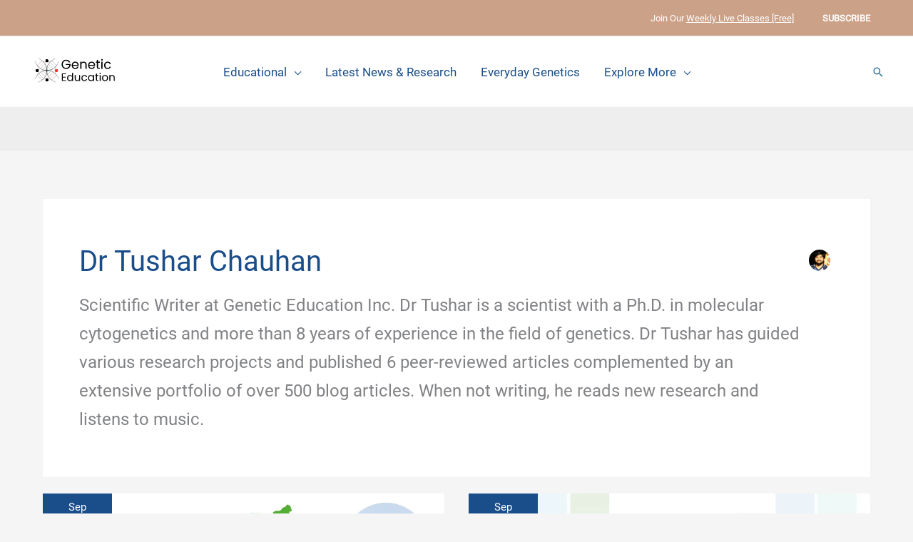

--- FILE ---
content_type: application/javascript; charset=UTF-8
request_url: https://geneticeducation.co.in/cdn-cgi/challenge-platform/h/g/scripts/jsd/5eaf848a0845/main.js?
body_size: 4512
content:
window._cf_chl_opt={xkKZ4:'g'};~function(O5,k,J,T,W,f,Z,B){O5=P,function(z,C,OZ,O4,i,Y){for(OZ={z:565,C:514,i:537,Y:523,a:588,m:580,l:494,I:507,d:590,A:520,M:554,x:526},O4=P,i=z();!![];)try{if(Y=-parseInt(O4(OZ.z))/1*(parseInt(O4(OZ.C))/2)+parseInt(O4(OZ.i))/3+parseInt(O4(OZ.Y))/4*(-parseInt(O4(OZ.a))/5)+parseInt(O4(OZ.m))/6+parseInt(O4(OZ.l))/7*(-parseInt(O4(OZ.I))/8)+-parseInt(O4(OZ.d))/9*(parseInt(O4(OZ.A))/10)+parseInt(O4(OZ.M))/11*(parseInt(O4(OZ.x))/12),Y===C)break;else i.push(i.shift())}catch(a){i.push(i.shift())}}(O,255933),k=this||self,J=k[O5(518)],T={},T[O5(589)]='o',T[O5(530)]='s',T[O5(505)]='u',T[O5(540)]='z',T[O5(487)]='n',T[O5(508)]='I',T[O5(575)]='b',W=T,k[O5(522)]=function(z,C,i,Y,Oh,OL,Ox,OJ,A,M,x,L,h,Q){if(Oh={z:509,C:553,i:557,Y:553,a:472,m:483,l:477,I:490,d:486,A:570,M:574,x:499},OL={z:531,C:570,i:535},Ox={z:492,C:513,i:498,Y:510},OJ=O5,null===C||C===void 0)return Y;for(A=X(C),z[OJ(Oh.z)][OJ(Oh.C)]&&(A=A[OJ(Oh.i)](z[OJ(Oh.z)][OJ(Oh.Y)](C))),A=z[OJ(Oh.a)][OJ(Oh.m)]&&z[OJ(Oh.l)]?z[OJ(Oh.a)][OJ(Oh.m)](new z[(OJ(Oh.l))](A)):function(H,OE,F){for(OE=OJ,H[OE(OL.z)](),F=0;F<H[OE(OL.C)];H[F]===H[F+1]?H[OE(OL.i)](F+1,1):F+=1);return H}(A),M='nAsAaAb'.split('A'),M=M[OJ(Oh.I)][OJ(Oh.d)](M),x=0;x<A[OJ(Oh.A)];L=A[x],h=G(z,C,L),M(h)?(Q='s'===h&&!z[OJ(Oh.M)](C[L]),OJ(Oh.x)===i+L?I(i+L,h):Q||I(i+L,C[L])):I(i+L,h),x++);return Y;function I(H,F,Ok){Ok=P,Object[Ok(Ox.z)][Ok(Ox.C)][Ok(Ox.i)](Y,F)||(Y[F]=[]),Y[F][Ok(Ox.Y)](H)}},f=O5(528)[O5(559)](';'),Z=f[O5(490)][O5(486)](f),k[O5(521)]=function(z,C,OH,OR,i,Y,m,l){for(OH={z:515,C:570,i:551,Y:510,a:546},OR=O5,i=Object[OR(OH.z)](C),Y=0;Y<i[OR(OH.C)];Y++)if(m=i[Y],m==='f'&&(m='N'),z[m]){for(l=0;l<C[i[Y]][OR(OH.C)];-1===z[m][OR(OH.i)](C[i[Y]][l])&&(Z(C[i[Y]][l])||z[m][OR(OH.Y)]('o.'+C[i[Y]][l])),l++);}else z[m]=C[i[Y]][OR(OH.a)](function(I){return'o.'+I})},B=function(Ot,Os,Oy,Og,OF,ON,C,i,Y){return Ot={z:547,C:524},Os={z:497,C:510,i:497,Y:555,a:496},Oy={z:570},Og={z:570,C:496,i:492,Y:513,a:498,m:492,l:513,I:498,d:484,A:510,M:484,x:510,L:497,h:498,Q:484,H:510,c:484,F:510,D:510,g:555},OF={z:550,C:496},ON=O5,C=String[ON(Ot.z)],i={'h':function(a){return null==a?'':i.g(a,6,function(m,Ou){return Ou=P,Ou(OF.z)[Ou(OF.C)](m)})},'g':function(I,A,M,On,x,L,Q,H,F,D,V,y,s,K,O0,O1,O2,O3){if(On=ON,I==null)return'';for(L={},Q={},H='',F=2,D=3,V=2,y=[],s=0,K=0,O0=0;O0<I[On(Og.z)];O0+=1)if(O1=I[On(Og.C)](O0),Object[On(Og.i)][On(Og.Y)][On(Og.a)](L,O1)||(L[O1]=D++,Q[O1]=!0),O2=H+O1,Object[On(Og.m)][On(Og.l)][On(Og.I)](L,O2))H=O2;else{if(Object[On(Og.i)][On(Og.l)][On(Og.I)](Q,H)){if(256>H[On(Og.d)](0)){for(x=0;x<V;s<<=1,K==A-1?(K=0,y[On(Og.A)](M(s)),s=0):K++,x++);for(O3=H[On(Og.M)](0),x=0;8>x;s=s<<1|O3&1,K==A-1?(K=0,y[On(Og.A)](M(s)),s=0):K++,O3>>=1,x++);}else{for(O3=1,x=0;x<V;s=s<<1|O3,K==A-1?(K=0,y[On(Og.A)](M(s)),s=0):K++,O3=0,x++);for(O3=H[On(Og.M)](0),x=0;16>x;s=s<<1.53|O3&1,A-1==K?(K=0,y[On(Og.x)](M(s)),s=0):K++,O3>>=1,x++);}F--,0==F&&(F=Math[On(Og.L)](2,V),V++),delete Q[H]}else for(O3=L[H],x=0;x<V;s=s<<1|O3&1,A-1==K?(K=0,y[On(Og.A)](M(s)),s=0):K++,O3>>=1,x++);H=(F--,0==F&&(F=Math[On(Og.L)](2,V),V++),L[O2]=D++,String(O1))}if(H!==''){if(Object[On(Og.i)][On(Og.Y)][On(Og.h)](Q,H)){if(256>H[On(Og.Q)](0)){for(x=0;x<V;s<<=1,K==A-1?(K=0,y[On(Og.H)](M(s)),s=0):K++,x++);for(O3=H[On(Og.c)](0),x=0;8>x;s=1.79&O3|s<<1,A-1==K?(K=0,y[On(Og.H)](M(s)),s=0):K++,O3>>=1,x++);}else{for(O3=1,x=0;x<V;s=s<<1|O3,A-1==K?(K=0,y[On(Og.x)](M(s)),s=0):K++,O3=0,x++);for(O3=H[On(Og.d)](0),x=0;16>x;s=O3&1.87|s<<1,A-1==K?(K=0,y[On(Og.F)](M(s)),s=0):K++,O3>>=1,x++);}F--,F==0&&(F=Math[On(Og.L)](2,V),V++),delete Q[H]}else for(O3=L[H],x=0;x<V;s=O3&1|s<<1,A-1==K?(K=0,y[On(Og.A)](M(s)),s=0):K++,O3>>=1,x++);F--,0==F&&V++}for(O3=2,x=0;x<V;s=1&O3|s<<1.94,K==A-1?(K=0,y[On(Og.D)](M(s)),s=0):K++,O3>>=1,x++);for(;;)if(s<<=1,K==A-1){y[On(Og.D)](M(s));break}else K++;return y[On(Og.g)]('')},'j':function(a,OV,OT){return OV={z:484},OT=ON,a==null?'':''==a?null:i.i(a[OT(Oy.z)],32768,function(m,OW){return OW=OT,a[OW(OV.z)](m)})},'i':function(I,A,M,OS,x,L,Q,H,F,D,V,y,s,K,O0,O1,O3,O2){for(OS=ON,x=[],L=4,Q=4,H=3,F=[],y=M(0),s=A,K=1,D=0;3>D;x[D]=D,D+=1);for(O0=0,O1=Math[OS(Os.z)](2,2),V=1;V!=O1;O2=y&s,s>>=1,s==0&&(s=A,y=M(K++)),O0|=V*(0<O2?1:0),V<<=1);switch(O0){case 0:for(O0=0,O1=Math[OS(Os.z)](2,8),V=1;O1!=V;O2=s&y,s>>=1,s==0&&(s=A,y=M(K++)),O0|=V*(0<O2?1:0),V<<=1);O3=C(O0);break;case 1:for(O0=0,O1=Math[OS(Os.z)](2,16),V=1;O1!=V;O2=s&y,s>>=1,s==0&&(s=A,y=M(K++)),O0|=V*(0<O2?1:0),V<<=1);O3=C(O0);break;case 2:return''}for(D=x[3]=O3,F[OS(Os.C)](O3);;){if(K>I)return'';for(O0=0,O1=Math[OS(Os.i)](2,H),V=1;O1!=V;O2=y&s,s>>=1,s==0&&(s=A,y=M(K++)),O0|=(0<O2?1:0)*V,V<<=1);switch(O3=O0){case 0:for(O0=0,O1=Math[OS(Os.z)](2,8),V=1;O1!=V;O2=s&y,s>>=1,s==0&&(s=A,y=M(K++)),O0|=(0<O2?1:0)*V,V<<=1);x[Q++]=C(O0),O3=Q-1,L--;break;case 1:for(O0=0,O1=Math[OS(Os.i)](2,16),V=1;O1!=V;O2=y&s,s>>=1,0==s&&(s=A,y=M(K++)),O0|=V*(0<O2?1:0),V<<=1);x[Q++]=C(O0),O3=Q-1,L--;break;case 2:return F[OS(Os.Y)]('')}if(0==L&&(L=Math[OS(Os.z)](2,H),H++),x[O3])O3=x[O3];else if(O3===Q)O3=D+D[OS(Os.a)](0);else return null;F[OS(Os.C)](O3),x[Q++]=D+O3[OS(Os.a)](0),L--,D=O3,0==L&&(L=Math[OS(Os.i)](2,H),H++)}}},Y={},Y[ON(Ot.C)]=i.h,Y}(),U();function P(z,C,i){return i=O(),P=function(o,w,k){return o=o-470,k=i[o],k},P(z,C)}function j(OU,O8,z,C,i){return OU={z:489,C:512},O8=O5,z=3600,C=R(),i=Math[O8(OU.z)](Date[O8(OU.C)]()/1e3),i-C>z?![]:!![]}function S(z,C,OI,Oi){return OI={z:545,C:545,i:492,Y:587,a:498,m:551,l:511},Oi=O5,C instanceof z[Oi(OI.z)]&&0<z[Oi(OI.C)][Oi(OI.i)][Oi(OI.Y)][Oi(OI.a)](C)[Oi(OI.m)](Oi(OI.l))}function R(OB,O7,z){return OB={z:532,C:489},O7=O5,z=k[O7(OB.z)],Math[O7(OB.C)](+atob(z.t))}function E(z,Ob,O6){return Ob={z:556},O6=O5,Math[O6(Ob.z)]()<z}function n(Y,a,Or,OC,m,l,I,d,A,M,x,L){if(Or={z:569,C:572,i:532,Y:585,a:536,m:582,l:576,I:539,d:495,A:558,M:543,x:481,L:562,h:534,Q:536,H:583,c:567,F:516,D:504,g:533,V:491,y:571,s:485,e:474,K:591,O0:549,O1:566,O2:524},OC=O5,!E(.01))return![];l=(m={},m[OC(Or.z)]=Y,m[OC(Or.C)]=a,m);try{I=k[OC(Or.i)],d=OC(Or.Y)+k[OC(Or.a)][OC(Or.m)]+OC(Or.l)+I.r+OC(Or.I),A=new k[(OC(Or.d))](),A[OC(Or.A)](OC(Or.M),d),A[OC(Or.x)]=2500,A[OC(Or.L)]=function(){},M={},M[OC(Or.h)]=k[OC(Or.Q)][OC(Or.H)],M[OC(Or.c)]=k[OC(Or.a)][OC(Or.F)],M[OC(Or.D)]=k[OC(Or.Q)][OC(Or.g)],M[OC(Or.V)]=k[OC(Or.Q)][OC(Or.y)],x=M,L={},L[OC(Or.s)]=l,L[OC(Or.e)]=x,L[OC(Or.K)]=OC(Or.O0),A[OC(Or.O1)](B[OC(Or.O2)](L))}catch(h){}}function O(P3){return P3='chlApiClientVersion,prototype,loading,1795297WiiaJe,XMLHttpRequest,charAt,pow,call,d.cookie,location,success,appendChild,api,chlApiRumWidgetAgeMs,undefined,iframe,8CBJIfX,bigint,Object,push,[native code],now,hasOwnProperty,14558hUDBmu,keys,gKwbC5,error on cf_chl_props,document,event,29960SMjRWs,Qgcf5,cJDYB1,235364vwKgjN,HOnI,DOMContentLoaded,7428LkYhsI,catch,_cf_chl_opt;XQlKq9;mpuA2;BYBs3;bqzg9;gtpfA4;SZQFk7;rTYyd6;gTvhm6;ubgT9;JrBNE9;NgAVk0;YBjhw4;WvQh6;cJDYB1;Qgcf5;eHVD2;VJwN2,createElement,string,sort,__CF$cv$params,hhzn3,chlApiSitekey,splice,_cf_chl_opt,12831mSubFE,sid,/invisible/jsd,symbol,body,isArray,POST,contentDocument,Function,map,fromCharCode,display: none,jsd,pG+7dRO$sjI-Lvfcx1JlBDyaVAU9PNbK0wT2g43MQoCtWYFqS56nzEhHukXZrmi8e,indexOf,href,getOwnPropertyNames,9097cfGpoU,join,random,concat,open,split,style,parent,ontimeout,stringify,onerror,1Phyzda,send,chlApiUrl,tabIndex,msg,length,gRjkt7,error,getPrototypeOf,isNaN,boolean,/b/ov1/0.07312379295820944:1765632464:De8eGTOVBPeayC_pXhpWUsBoSaNBrFKIvOLazy8hOtY/,onload,onreadystatechange,contentWindow,1116048DVWShH,postMessage,xkKZ4,vKoX8,function,/cdn-cgi/challenge-platform/h/,status,toString,15SopUBv,object,18saebhl,source,navigator,addEventListener,xhr-error,Array,readyState,chctx,log,detail,Set,removeChild,/jsd/oneshot/5eaf848a0845/0.07312379295820944:1765632464:De8eGTOVBPeayC_pXhpWUsBoSaNBrFKIvOLazy8hOtY/,clientInformation,timeout,http-code:,from,charCodeAt,errorInfoObject,bind,number,cloudflare-invisible,floor,includes'.split(','),O=function(){return P3},O()}function v(i,Y,P2,Of,a,m,l){if(P2={z:488,C:503,i:501,Y:591,a:538,m:519,l:501,I:561,d:581,A:591,M:538,x:572,L:476},Of=O5,a=Of(P2.z),!i[Of(P2.C)])return;Y===Of(P2.i)?(m={},m[Of(P2.Y)]=a,m[Of(P2.a)]=i.r,m[Of(P2.m)]=Of(P2.l),k[Of(P2.I)][Of(P2.d)](m,'*')):(l={},l[Of(P2.A)]=a,l[Of(P2.M)]=i.r,l[Of(P2.m)]=Of(P2.x),l[Of(P2.L)]=Y,k[Of(P2.I)][Of(P2.d)](l,'*'))}function b(Oc,Oj,i,Y,a,m,l){Oj=(Oc={z:529,C:506,i:560,Y:548,a:568,m:541,l:502,I:579,d:480,A:592,M:544,x:541,L:478},O5);try{return i=J[Oj(Oc.z)](Oj(Oc.C)),i[Oj(Oc.i)]=Oj(Oc.Y),i[Oj(Oc.a)]='-1',J[Oj(Oc.m)][Oj(Oc.l)](i),Y=i[Oj(Oc.I)],a={},a=cJDYB1(Y,Y,'',a),a=cJDYB1(Y,Y[Oj(Oc.d)]||Y[Oj(Oc.A)],'n.',a),a=cJDYB1(Y,i[Oj(Oc.M)],'d.',a),J[Oj(Oc.x)][Oj(Oc.L)](i),m={},m.r=a,m.e=null,m}catch(I){return l={},l.r={},l.e=I,l}}function X(z,OM,Ow,C){for(OM={z:557,C:515,i:573},Ow=O5,C=[];null!==z;C=C[Ow(OM.z)](Object[Ow(OM.C)](z)),z=Object[Ow(OM.i)](z));return C}function U(P1,P0,OK,Op,z,C,i,Y,a){if(P1={z:532,C:503,i:473,Y:493,a:470,m:525,l:578},P0={z:473,C:493,i:578},OK={z:517},Op=O5,z=k[Op(P1.z)],!z)return;if(!j())return;(C=![],i=z[Op(P1.C)]===!![],Y=function(OG,m){if(OG=Op,!C){if(C=!![],!j())return;m=b(),N(m.r,function(l){v(z,l)}),m.e&&n(OG(OK.z),m.e)}},J[Op(P1.i)]!==Op(P1.Y))?Y():k[Op(P1.a)]?J[Op(P1.a)](Op(P1.m),Y):(a=J[Op(P1.l)]||function(){},J[Op(P1.l)]=function(OX){OX=Op,a(),J[OX(P0.z)]!==OX(P0.C)&&(J[OX(P0.i)]=a,Y())})}function G(z,C,i,OA,Oo,Y){Oo=(OA={z:527,C:472,i:542,Y:584},O5);try{return C[i][Oo(OA.z)](function(){}),'p'}catch(m){}try{if(C[i]==null)return C[i]===void 0?'u':'x'}catch(l){return'i'}return z[Oo(OA.C)][Oo(OA.i)](C[i])?'a':C[i]===z[Oo(OA.C)]?'E':!0===C[i]?'T':!1===C[i]?'F':(Y=typeof C[i],Oo(OA.Y)==Y?S(z,C[i])?'N':'f':W[Y]||'?')}function N(z,C,Om,Oa,OY,Ov,O9,i,Y,a){Om={z:532,C:475,i:536,Y:495,a:558,m:543,l:585,I:536,d:582,A:479,M:503,x:481,L:562,h:577,Q:564,H:500,c:552,F:503,D:566,g:524,V:563},Oa={z:471},OY={z:586,C:586,i:501,Y:482},Ov={z:481},O9=O5,i=k[O9(Om.z)],console[O9(Om.C)](k[O9(Om.i)]),Y=new k[(O9(Om.Y))](),Y[O9(Om.a)](O9(Om.m),O9(Om.l)+k[O9(Om.I)][O9(Om.d)]+O9(Om.A)+i.r),i[O9(Om.M)]&&(Y[O9(Om.x)]=5e3,Y[O9(Om.L)]=function(OO){OO=O9,C(OO(Ov.z))}),Y[O9(Om.h)]=function(OP){OP=O9,Y[OP(OY.z)]>=200&&Y[OP(OY.C)]<300?C(OP(OY.i)):C(OP(OY.Y)+Y[OP(OY.C)])},Y[O9(Om.Q)]=function(Oz){Oz=O9,C(Oz(Oa.z))},a={'t':R(),'lhr':J[O9(Om.H)]&&J[O9(Om.H)][O9(Om.c)]?J[O9(Om.H)][O9(Om.c)]:'','api':i[O9(Om.F)]?!![]:![],'payload':z},Y[O9(Om.D)](B[O9(Om.g)](JSON[O9(Om.V)](a)))}}()

--- FILE ---
content_type: image/svg+xml
request_url: https://geneticeducation.co.in/wp-content/uploads/2025/07/New-logo-genetic-education.svg
body_size: 8828
content:
<svg xmlns="http://www.w3.org/2000/svg" xmlns:xlink="http://www.w3.org/1999/xlink" width="300" viewBox="0 0 224.87999 112.499997" height="150" preserveAspectRatio="xMidYMid meet"><defs><clipPath id="8bd11353e3"><path d="M 0.4375 0 L 224.324219 0 L 224.324219 112.003906 L 0.4375 112.003906 Z M 0.4375 0 "></path></clipPath><filter x="0%" y="0%" width="100%" filterUnits="objectBoundingBox" id="02851f2990" height="100%"></filter><clipPath id="48ebad78bf"><path d="M 0.101562 0.886719 L 39.097656 0.886719 L 39.097656 39.445312 L 0.101562 39.445312 Z M 0.101562 0.886719 "></path></clipPath><clipPath id="d4a59b9ef2"><rect x="0" width="40" y="0" height="40"></rect></clipPath><linearGradient x1="-1.51426" gradientTransform="matrix(1,0.00000000993933,-0.00000000993933,1,0.00000422251,0.0000104935)" y1="18.861" x2="201.717349" gradientUnits="userSpaceOnUse" y2="18.861" id="977f912332"><stop style="stop-color:#000000;stop-opacity:1;" offset="0"></stop><stop style="stop-color:#000000;stop-opacity:1;" offset="0.015625"></stop><stop style="stop-color:#010101;stop-opacity:1;" offset="0.0234375"></stop><stop style="stop-color:#020202;stop-opacity:1;" offset="0.03125"></stop><stop style="stop-color:#030303;stop-opacity:1;" offset="0.0390625"></stop><stop style="stop-color:#040404;stop-opacity:1;" offset="0.046875"></stop><stop style="stop-color:#050505;stop-opacity:1;" offset="0.0546875"></stop><stop style="stop-color:#060606;stop-opacity:1;" offset="0.0625"></stop><stop style="stop-color:#070707;stop-opacity:1;" offset="0.0703125"></stop><stop style="stop-color:#080808;stop-opacity:1;" offset="0.078125"></stop><stop style="stop-color:#090909;stop-opacity:1;" offset="0.0859375"></stop><stop style="stop-color:#0a0a0a;stop-opacity:1;" offset="0.09375"></stop><stop style="stop-color:#0a0a0a;stop-opacity:1;" offset="0.101563"></stop><stop style="stop-color:#0b0b0b;stop-opacity:1;" offset="0.109375"></stop><stop style="stop-color:#0c0c0c;stop-opacity:1;" offset="0.117188"></stop><stop style="stop-color:#0d0d0d;stop-opacity:1;" offset="0.125"></stop><stop style="stop-color:#0e0e0e;stop-opacity:1;" offset="0.132812"></stop><stop style="stop-color:#0f0f0f;stop-opacity:1;" offset="0.140625"></stop><stop style="stop-color:#101010;stop-opacity:1;" offset="0.148437"></stop><stop style="stop-color:#111111;stop-opacity:1;" offset="0.15625"></stop><stop style="stop-color:#121212;stop-opacity:1;" offset="0.164062"></stop><stop style="stop-color:#131313;stop-opacity:1;" offset="0.171875"></stop><stop style="stop-color:#131313;stop-opacity:1;" offset="0.179687"></stop><stop style="stop-color:#141414;stop-opacity:1;" offset="0.1875"></stop><stop style="stop-color:#151515;stop-opacity:1;" offset="0.195312"></stop><stop style="stop-color:#161616;stop-opacity:1;" offset="0.203125"></stop><stop style="stop-color:#171717;stop-opacity:1;" offset="0.210937"></stop><stop style="stop-color:#181818;stop-opacity:1;" offset="0.21875"></stop><stop style="stop-color:#191919;stop-opacity:1;" offset="0.226562"></stop><stop style="stop-color:#1a1a1a;stop-opacity:1;" offset="0.234375"></stop><stop style="stop-color:#1b1b1b;stop-opacity:1;" offset="0.242187"></stop><stop style="stop-color:#1c1c1c;stop-opacity:1;" offset="0.25"></stop><stop style="stop-color:#1c1c1c;stop-opacity:1;" offset="0.257812"></stop><stop style="stop-color:#1d1d1d;stop-opacity:1;" offset="0.265625"></stop><stop style="stop-color:#1e1e1e;stop-opacity:1;" offset="0.273437"></stop><stop style="stop-color:#1f1f1f;stop-opacity:1;" offset="0.28125"></stop><stop style="stop-color:#202020;stop-opacity:1;" offset="0.289063"></stop><stop style="stop-color:#212121;stop-opacity:1;" offset="0.296875"></stop><stop style="stop-color:#222222;stop-opacity:1;" offset="0.304688"></stop><stop style="stop-color:#232323;stop-opacity:1;" offset="0.3125"></stop><stop style="stop-color:#242424;stop-opacity:1;" offset="0.320312"></stop><stop style="stop-color:#252525;stop-opacity:1;" offset="0.328125"></stop><stop style="stop-color:#252525;stop-opacity:1;" offset="0.335938"></stop><stop style="stop-color:#262626;stop-opacity:1;" offset="0.34375"></stop><stop style="stop-color:#272727;stop-opacity:1;" offset="0.351563"></stop><stop style="stop-color:#282828;stop-opacity:1;" offset="0.359375"></stop><stop style="stop-color:#292929;stop-opacity:1;" offset="0.367188"></stop><stop style="stop-color:#2a2a2a;stop-opacity:1;" offset="0.375"></stop><stop style="stop-color:#2b2b2b;stop-opacity:1;" offset="0.382812"></stop><stop style="stop-color:#2c2c2c;stop-opacity:1;" offset="0.390625"></stop><stop style="stop-color:#2d2d2d;stop-opacity:1;" offset="0.398438"></stop><stop style="stop-color:#2e2e2e;stop-opacity:1;" offset="0.40625"></stop><stop style="stop-color:#2e2e2e;stop-opacity:1;" offset="0.414063"></stop><stop style="stop-color:#2f2f2f;stop-opacity:1;" offset="0.421875"></stop><stop style="stop-color:#303030;stop-opacity:1;" offset="0.429688"></stop><stop style="stop-color:#313131;stop-opacity:1;" offset="0.4375"></stop><stop style="stop-color:#323232;stop-opacity:1;" offset="0.445313"></stop><stop style="stop-color:#333333;stop-opacity:1;" offset="0.453125"></stop><stop style="stop-color:#343434;stop-opacity:1;" offset="0.460938"></stop><stop style="stop-color:#353535;stop-opacity:1;" offset="0.46875"></stop><stop style="stop-color:#363636;stop-opacity:1;" offset="0.476562"></stop><stop style="stop-color:#373737;stop-opacity:1;" offset="0.484375"></stop><stop style="stop-color:#383838;stop-opacity:1;" offset="0.492187"></stop><stop style="stop-color:#383838;stop-opacity:1;" offset="0.5"></stop><stop style="stop-color:#393939;stop-opacity:1;" offset="0.507812"></stop><stop style="stop-color:#3a3a3a;stop-opacity:1;" offset="0.515625"></stop><stop style="stop-color:#3b3b3b;stop-opacity:1;" offset="0.523438"></stop><stop style="stop-color:#3c3c3c;stop-opacity:1;" offset="0.53125"></stop><stop style="stop-color:#3d3d3d;stop-opacity:1;" offset="0.539062"></stop><stop style="stop-color:#3e3e3e;stop-opacity:1;" offset="0.546875"></stop><stop style="stop-color:#3f3f3f;stop-opacity:1;" offset="0.554687"></stop><stop style="stop-color:#404040;stop-opacity:1;" offset="0.5625"></stop><stop style="stop-color:#414141;stop-opacity:1;" offset="0.570312"></stop><stop style="stop-color:#414141;stop-opacity:1;" offset="0.578125"></stop><stop style="stop-color:#424242;stop-opacity:1;" offset="0.585937"></stop><stop style="stop-color:#434343;stop-opacity:1;" offset="0.59375"></stop><stop style="stop-color:#444444;stop-opacity:1;" offset="0.601562"></stop><stop style="stop-color:#454545;stop-opacity:1;" offset="0.609375"></stop><stop style="stop-color:#464646;stop-opacity:1;" offset="0.617187"></stop><stop style="stop-color:#474747;stop-opacity:1;" offset="0.625"></stop><stop style="stop-color:#484848;stop-opacity:1;" offset="0.632812"></stop><stop style="stop-color:#494949;stop-opacity:1;" offset="0.640625"></stop><stop style="stop-color:#4a4a4a;stop-opacity:1;" offset="0.648438"></stop><stop style="stop-color:#4a4a4a;stop-opacity:1;" offset="0.65625"></stop><stop style="stop-color:#4b4b4b;stop-opacity:1;" offset="0.664062"></stop><stop style="stop-color:#4c4c4c;stop-opacity:1;" offset="0.671875"></stop><stop style="stop-color:#4d4d4d;stop-opacity:1;" offset="0.679687"></stop><stop style="stop-color:#4e4e4e;stop-opacity:1;" offset="0.6875"></stop><stop style="stop-color:#4f4f4f;stop-opacity:1;" offset="0.695312"></stop><stop style="stop-color:#505050;stop-opacity:1;" offset="0.703125"></stop><stop style="stop-color:#515151;stop-opacity:1;" offset="0.710937"></stop><stop style="stop-color:#525252;stop-opacity:1;" offset="0.71875"></stop><stop style="stop-color:#535353;stop-opacity:1;" offset="0.726562"></stop><stop style="stop-color:#535353;stop-opacity:1;" offset="0.734375"></stop><stop style="stop-color:#545454;stop-opacity:1;" offset="0.742187"></stop><stop style="stop-color:#555555;stop-opacity:1;" offset="0.75"></stop><stop style="stop-color:#565656;stop-opacity:1;" offset="0.757812"></stop><stop style="stop-color:#575757;stop-opacity:1;" offset="0.765625"></stop><stop style="stop-color:#585858;stop-opacity:1;" offset="0.773438"></stop><stop style="stop-color:#595959;stop-opacity:1;" offset="0.78125"></stop><stop style="stop-color:#5a5a5a;stop-opacity:1;" offset="0.789062"></stop><stop style="stop-color:#5b5b5b;stop-opacity:1;" offset="0.796875"></stop><stop style="stop-color:#5c5c5c;stop-opacity:1;" offset="0.804688"></stop><stop style="stop-color:#5c5c5c;stop-opacity:1;" offset="0.8125"></stop><stop style="stop-color:#5d5d5d;stop-opacity:1;" offset="0.820312"></stop><stop style="stop-color:#5e5e5e;stop-opacity:1;" offset="0.828125"></stop><stop style="stop-color:#5f5f5f;stop-opacity:1;" offset="0.835937"></stop><stop style="stop-color:#606060;stop-opacity:1;" offset="0.84375"></stop><stop style="stop-color:#616161;stop-opacity:1;" offset="0.851562"></stop><stop style="stop-color:#626262;stop-opacity:1;" offset="0.859375"></stop><stop style="stop-color:#636363;stop-opacity:1;" offset="0.867187"></stop><stop style="stop-color:#646464;stop-opacity:1;" offset="0.875"></stop><stop style="stop-color:#656565;stop-opacity:1;" offset="0.882812"></stop><stop style="stop-color:#656565;stop-opacity:1;" offset="0.890625"></stop><stop style="stop-color:#666666;stop-opacity:1;" offset="0.898437"></stop><stop style="stop-color:#676767;stop-opacity:1;" offset="0.90625"></stop><stop style="stop-color:#686868;stop-opacity:1;" offset="0.914062"></stop><stop style="stop-color:#696969;stop-opacity:1;" offset="0.921875"></stop><stop style="stop-color:#6a6a6a;stop-opacity:1;" offset="0.929687"></stop><stop style="stop-color:#6b6b6b;stop-opacity:1;" offset="0.9375"></stop><stop style="stop-color:#6c6c6c;stop-opacity:1;" offset="0.945312"></stop><stop style="stop-color:#6d6d6d;stop-opacity:1;" offset="0.953125"></stop><stop style="stop-color:#6e6e6e;stop-opacity:1;" offset="0.960938"></stop><stop style="stop-color:#6f6f6f;stop-opacity:1;" offset="0.96875"></stop><stop style="stop-color:#6f6f6f;stop-opacity:1;" offset="0.976562"></stop><stop style="stop-color:#707070;stop-opacity:1;" offset="0.984375"></stop><stop style="stop-color:#717171;stop-opacity:1;" offset="0.992187"></stop><stop style="stop-color:#727272;stop-opacity:1;" offset="1"></stop></linearGradient><linearGradient x1="-0.820602" gradientTransform="matrix(1,0.0000000096397,0.0000000185826,1,0.00000609706,0.00000315389)" y1="18.718" x2="200.016363" gradientUnits="userSpaceOnUse" y2="18.718" id="dbee898ceb"><stop style="stop-color:#000000;stop-opacity:1;" offset="0"></stop><stop style="stop-color:#000000;stop-opacity:1;" offset="0.0078125"></stop><stop style="stop-color:#010101;stop-opacity:1;" offset="0.015625"></stop><stop style="stop-color:#020202;stop-opacity:1;" offset="0.0234375"></stop><stop style="stop-color:#030303;stop-opacity:1;" offset="0.03125"></stop><stop style="stop-color:#040404;stop-opacity:1;" offset="0.0390625"></stop><stop style="stop-color:#040404;stop-opacity:1;" offset="0.046875"></stop><stop style="stop-color:#050505;stop-opacity:1;" offset="0.0546875"></stop><stop style="stop-color:#060606;stop-opacity:1;" offset="0.0625"></stop><stop style="stop-color:#070707;stop-opacity:1;" offset="0.0703125"></stop><stop style="stop-color:#080808;stop-opacity:1;" offset="0.078125"></stop><stop style="stop-color:#090909;stop-opacity:1;" offset="0.0859375"></stop><stop style="stop-color:#0a0a0a;stop-opacity:1;" offset="0.09375"></stop><stop style="stop-color:#0b0b0b;stop-opacity:1;" offset="0.101563"></stop><stop style="stop-color:#0c0c0c;stop-opacity:1;" offset="0.109375"></stop><stop style="stop-color:#0d0d0d;stop-opacity:1;" offset="0.117188"></stop><stop style="stop-color:#0d0d0d;stop-opacity:1;" offset="0.125"></stop><stop style="stop-color:#0e0e0e;stop-opacity:1;" offset="0.132812"></stop><stop style="stop-color:#0f0f0f;stop-opacity:1;" offset="0.140625"></stop><stop style="stop-color:#101010;stop-opacity:1;" offset="0.148438"></stop><stop style="stop-color:#111111;stop-opacity:1;" offset="0.15625"></stop><stop style="stop-color:#121212;stop-opacity:1;" offset="0.164063"></stop><stop style="stop-color:#131313;stop-opacity:1;" offset="0.171875"></stop><stop style="stop-color:#141414;stop-opacity:1;" offset="0.179688"></stop><stop style="stop-color:#151515;stop-opacity:1;" offset="0.1875"></stop><stop style="stop-color:#161616;stop-opacity:1;" offset="0.195312"></stop><stop style="stop-color:#161616;stop-opacity:1;" offset="0.203125"></stop><stop style="stop-color:#171717;stop-opacity:1;" offset="0.210938"></stop><stop style="stop-color:#181818;stop-opacity:1;" offset="0.21875"></stop><stop style="stop-color:#191919;stop-opacity:1;" offset="0.226563"></stop><stop style="stop-color:#1a1a1a;stop-opacity:1;" offset="0.234375"></stop><stop style="stop-color:#1b1b1b;stop-opacity:1;" offset="0.242188"></stop><stop style="stop-color:#1c1c1c;stop-opacity:1;" offset="0.25"></stop><stop style="stop-color:#1d1d1d;stop-opacity:1;" offset="0.257812"></stop><stop style="stop-color:#1e1e1e;stop-opacity:1;" offset="0.265625"></stop><stop style="stop-color:#1f1f1f;stop-opacity:1;" offset="0.273438"></stop><stop style="stop-color:#1f1f1f;stop-opacity:1;" offset="0.28125"></stop><stop style="stop-color:#202020;stop-opacity:1;" offset="0.289062"></stop><stop style="stop-color:#212121;stop-opacity:1;" offset="0.296875"></stop><stop style="stop-color:#222222;stop-opacity:1;" offset="0.304688"></stop><stop style="stop-color:#232323;stop-opacity:1;" offset="0.3125"></stop><stop style="stop-color:#242424;stop-opacity:1;" offset="0.320313"></stop><stop style="stop-color:#252525;stop-opacity:1;" offset="0.328125"></stop><stop style="stop-color:#262626;stop-opacity:1;" offset="0.335938"></stop><stop style="stop-color:#272727;stop-opacity:1;" offset="0.34375"></stop><stop style="stop-color:#282828;stop-opacity:1;" offset="0.351563"></stop><stop style="stop-color:#282828;stop-opacity:1;" offset="0.359375"></stop><stop style="stop-color:#292929;stop-opacity:1;" offset="0.367188"></stop><stop style="stop-color:#2a2a2a;stop-opacity:1;" offset="0.375"></stop><stop style="stop-color:#2b2b2b;stop-opacity:1;" offset="0.382813"></stop><stop style="stop-color:#2c2c2c;stop-opacity:1;" offset="0.390625"></stop><stop style="stop-color:#2d2d2d;stop-opacity:1;" offset="0.398438"></stop><stop style="stop-color:#2e2e2e;stop-opacity:1;" offset="0.40625"></stop><stop style="stop-color:#2f2f2f;stop-opacity:1;" offset="0.414063"></stop><stop style="stop-color:#303030;stop-opacity:1;" offset="0.421875"></stop><stop style="stop-color:#313131;stop-opacity:1;" offset="0.429688"></stop><stop style="stop-color:#313131;stop-opacity:1;" offset="0.4375"></stop><stop style="stop-color:#323232;stop-opacity:1;" offset="0.445313"></stop><stop style="stop-color:#333333;stop-opacity:1;" offset="0.453125"></stop><stop style="stop-color:#343434;stop-opacity:1;" offset="0.460938"></stop><stop style="stop-color:#353535;stop-opacity:1;" offset="0.46875"></stop><stop style="stop-color:#363636;stop-opacity:1;" offset="0.476563"></stop><stop style="stop-color:#373737;stop-opacity:1;" offset="0.484375"></stop><stop style="stop-color:#383838;stop-opacity:1;" offset="0.492188"></stop><stop style="stop-color:#393939;stop-opacity:1;" offset="0.5"></stop><stop style="stop-color:#3a3a3a;stop-opacity:1;" offset="0.507812"></stop><stop style="stop-color:#3a3a3a;stop-opacity:1;" offset="0.515625"></stop><stop style="stop-color:#3b3b3b;stop-opacity:1;" offset="0.523438"></stop><stop style="stop-color:#3c3c3c;stop-opacity:1;" offset="0.53125"></stop><stop style="stop-color:#3d3d3d;stop-opacity:1;" offset="0.539062"></stop><stop style="stop-color:#3e3e3e;stop-opacity:1;" offset="0.546875"></stop><stop style="stop-color:#3f3f3f;stop-opacity:1;" offset="0.554688"></stop><stop style="stop-color:#404040;stop-opacity:1;" offset="0.5625"></stop><stop style="stop-color:#414141;stop-opacity:1;" offset="0.570312"></stop><stop style="stop-color:#424242;stop-opacity:1;" offset="0.578125"></stop><stop style="stop-color:#434343;stop-opacity:1;" offset="0.585938"></stop><stop style="stop-color:#434343;stop-opacity:1;" offset="0.59375"></stop><stop style="stop-color:#444444;stop-opacity:1;" offset="0.601562"></stop><stop style="stop-color:#454545;stop-opacity:1;" offset="0.609375"></stop><stop style="stop-color:#464646;stop-opacity:1;" offset="0.617188"></stop><stop style="stop-color:#474747;stop-opacity:1;" offset="0.625"></stop><stop style="stop-color:#484848;stop-opacity:1;" offset="0.632813"></stop><stop style="stop-color:#494949;stop-opacity:1;" offset="0.640625"></stop><stop style="stop-color:#4a4a4a;stop-opacity:1;" offset="0.648438"></stop><stop style="stop-color:#4b4b4b;stop-opacity:1;" offset="0.65625"></stop><stop style="stop-color:#4c4c4c;stop-opacity:1;" offset="0.664063"></stop><stop style="stop-color:#4c4c4c;stop-opacity:1;" offset="0.671875"></stop><stop style="stop-color:#4d4d4d;stop-opacity:1;" offset="0.679688"></stop><stop style="stop-color:#4e4e4e;stop-opacity:1;" offset="0.6875"></stop><stop style="stop-color:#4f4f4f;stop-opacity:1;" offset="0.695313"></stop><stop style="stop-color:#505050;stop-opacity:1;" offset="0.703125"></stop><stop style="stop-color:#515151;stop-opacity:1;" offset="0.710938"></stop><stop style="stop-color:#525252;stop-opacity:1;" offset="0.71875"></stop><stop style="stop-color:#535353;stop-opacity:1;" offset="0.726563"></stop><stop style="stop-color:#545454;stop-opacity:1;" offset="0.734375"></stop><stop style="stop-color:#555555;stop-opacity:1;" offset="0.742188"></stop><stop style="stop-color:#555555;stop-opacity:1;" offset="0.75"></stop><stop style="stop-color:#565656;stop-opacity:1;" offset="0.757813"></stop><stop style="stop-color:#575757;stop-opacity:1;" offset="0.765625"></stop><stop style="stop-color:#585858;stop-opacity:1;" offset="0.773438"></stop><stop style="stop-color:#595959;stop-opacity:1;" offset="0.78125"></stop><stop style="stop-color:#5a5a5a;stop-opacity:1;" offset="0.789062"></stop><stop style="stop-color:#5b5b5b;stop-opacity:1;" offset="0.796875"></stop><stop style="stop-color:#5c5c5c;stop-opacity:1;" offset="0.804688"></stop><stop style="stop-color:#5d5d5d;stop-opacity:1;" offset="0.8125"></stop><stop style="stop-color:#5e5e5e;stop-opacity:1;" offset="0.820312"></stop><stop style="stop-color:#5e5e5e;stop-opacity:1;" offset="0.828125"></stop><stop style="stop-color:#5f5f5f;stop-opacity:1;" offset="0.835938"></stop><stop style="stop-color:#606060;stop-opacity:1;" offset="0.84375"></stop><stop style="stop-color:#616161;stop-opacity:1;" offset="0.851562"></stop><stop style="stop-color:#626262;stop-opacity:1;" offset="0.859375"></stop><stop style="stop-color:#636363;stop-opacity:1;" offset="0.867188"></stop><stop style="stop-color:#646464;stop-opacity:1;" offset="0.875"></stop><stop style="stop-color:#656565;stop-opacity:1;" offset="0.882813"></stop><stop style="stop-color:#666666;stop-opacity:1;" offset="0.890625"></stop><stop style="stop-color:#676767;stop-opacity:1;" offset="0.898438"></stop><stop style="stop-color:#676767;stop-opacity:1;" offset="0.90625"></stop><stop style="stop-color:#686868;stop-opacity:1;" offset="0.914063"></stop><stop style="stop-color:#696969;stop-opacity:1;" offset="0.921875"></stop><stop style="stop-color:#6a6a6a;stop-opacity:1;" offset="0.929688"></stop><stop style="stop-color:#6b6b6b;stop-opacity:1;" offset="0.9375"></stop><stop style="stop-color:#6c6c6c;stop-opacity:1;" offset="0.945313"></stop><stop style="stop-color:#6d6d6d;stop-opacity:1;" offset="0.953125"></stop><stop style="stop-color:#6e6e6e;stop-opacity:1;" offset="0.960938"></stop><stop style="stop-color:#6f6f6f;stop-opacity:1;" offset="0.96875"></stop><stop style="stop-color:#707070;stop-opacity:1;" offset="0.976563"></stop><stop style="stop-color:#707070;stop-opacity:1;" offset="0.984375"></stop><stop style="stop-color:#717171;stop-opacity:1;" offset="0.992188"></stop><stop style="stop-color:#727272;stop-opacity:1;" offset="1"></stop></linearGradient><linearGradient x1="-1.514271" gradientTransform="matrix(1,0.00000000993933,-0.00000000993933,1,0.000015112,-0.00000716825)" y1="18.861" x2="201.717338" gradientUnits="userSpaceOnUse" y2="18.861" id="92ef93f5bc"><stop style="stop-color:#000000;stop-opacity:1;" offset="0"></stop><stop style="stop-color:#000000;stop-opacity:1;" offset="0.015625"></stop><stop style="stop-color:#010101;stop-opacity:1;" offset="0.0234375"></stop><stop style="stop-color:#020202;stop-opacity:1;" offset="0.03125"></stop><stop style="stop-color:#030303;stop-opacity:1;" offset="0.0390625"></stop><stop style="stop-color:#040404;stop-opacity:1;" offset="0.046875"></stop><stop style="stop-color:#050505;stop-opacity:1;" offset="0.0546875"></stop><stop style="stop-color:#060606;stop-opacity:1;" offset="0.0625"></stop><stop style="stop-color:#070707;stop-opacity:1;" offset="0.0703125"></stop><stop style="stop-color:#080808;stop-opacity:1;" offset="0.078125"></stop><stop style="stop-color:#090909;stop-opacity:1;" offset="0.0859375"></stop><stop style="stop-color:#0a0a0a;stop-opacity:1;" offset="0.09375"></stop><stop style="stop-color:#0a0a0a;stop-opacity:1;" offset="0.101563"></stop><stop style="stop-color:#0b0b0b;stop-opacity:1;" offset="0.109375"></stop><stop style="stop-color:#0c0c0c;stop-opacity:1;" offset="0.117188"></stop><stop style="stop-color:#0d0d0d;stop-opacity:1;" offset="0.125"></stop><stop style="stop-color:#0e0e0e;stop-opacity:1;" offset="0.132813"></stop><stop style="stop-color:#0f0f0f;stop-opacity:1;" offset="0.140625"></stop><stop style="stop-color:#101010;stop-opacity:1;" offset="0.148438"></stop><stop style="stop-color:#111111;stop-opacity:1;" offset="0.15625"></stop><stop style="stop-color:#121212;stop-opacity:1;" offset="0.164062"></stop><stop style="stop-color:#131313;stop-opacity:1;" offset="0.171875"></stop><stop style="stop-color:#131313;stop-opacity:1;" offset="0.179688"></stop><stop style="stop-color:#141414;stop-opacity:1;" offset="0.1875"></stop><stop style="stop-color:#151515;stop-opacity:1;" offset="0.195312"></stop><stop style="stop-color:#161616;stop-opacity:1;" offset="0.203125"></stop><stop style="stop-color:#171717;stop-opacity:1;" offset="0.210938"></stop><stop style="stop-color:#181818;stop-opacity:1;" offset="0.21875"></stop><stop style="stop-color:#191919;stop-opacity:1;" offset="0.226562"></stop><stop style="stop-color:#1a1a1a;stop-opacity:1;" offset="0.234375"></stop><stop style="stop-color:#1b1b1b;stop-opacity:1;" offset="0.242187"></stop><stop style="stop-color:#1c1c1c;stop-opacity:1;" offset="0.25"></stop><stop style="stop-color:#1c1c1c;stop-opacity:1;" offset="0.257813"></stop><stop style="stop-color:#1d1d1d;stop-opacity:1;" offset="0.265625"></stop><stop style="stop-color:#1e1e1e;stop-opacity:1;" offset="0.273438"></stop><stop style="stop-color:#1f1f1f;stop-opacity:1;" offset="0.28125"></stop><stop style="stop-color:#202020;stop-opacity:1;" offset="0.289063"></stop><stop style="stop-color:#212121;stop-opacity:1;" offset="0.296875"></stop><stop style="stop-color:#222222;stop-opacity:1;" offset="0.304688"></stop><stop style="stop-color:#232323;stop-opacity:1;" offset="0.3125"></stop><stop style="stop-color:#242424;stop-opacity:1;" offset="0.320312"></stop><stop style="stop-color:#252525;stop-opacity:1;" offset="0.328125"></stop><stop style="stop-color:#252525;stop-opacity:1;" offset="0.335938"></stop><stop style="stop-color:#262626;stop-opacity:1;" offset="0.34375"></stop><stop style="stop-color:#272727;stop-opacity:1;" offset="0.351563"></stop><stop style="stop-color:#282828;stop-opacity:1;" offset="0.359375"></stop><stop style="stop-color:#292929;stop-opacity:1;" offset="0.367188"></stop><stop style="stop-color:#2a2a2a;stop-opacity:1;" offset="0.375"></stop><stop style="stop-color:#2b2b2b;stop-opacity:1;" offset="0.382813"></stop><stop style="stop-color:#2c2c2c;stop-opacity:1;" offset="0.390625"></stop><stop style="stop-color:#2d2d2d;stop-opacity:1;" offset="0.398438"></stop><stop style="stop-color:#2e2e2e;stop-opacity:1;" offset="0.40625"></stop><stop style="stop-color:#2e2e2e;stop-opacity:1;" offset="0.414063"></stop><stop style="stop-color:#2f2f2f;stop-opacity:1;" offset="0.421875"></stop><stop style="stop-color:#303030;stop-opacity:1;" offset="0.429688"></stop><stop style="stop-color:#313131;stop-opacity:1;" offset="0.4375"></stop><stop style="stop-color:#323232;stop-opacity:1;" offset="0.445313"></stop><stop style="stop-color:#333333;stop-opacity:1;" offset="0.453125"></stop><stop style="stop-color:#343434;stop-opacity:1;" offset="0.460938"></stop><stop style="stop-color:#353535;stop-opacity:1;" offset="0.46875"></stop><stop style="stop-color:#363636;stop-opacity:1;" offset="0.476563"></stop><stop style="stop-color:#373737;stop-opacity:1;" offset="0.484375"></stop><stop style="stop-color:#383838;stop-opacity:1;" offset="0.492188"></stop><stop style="stop-color:#383838;stop-opacity:1;" offset="0.5"></stop><stop style="stop-color:#393939;stop-opacity:1;" offset="0.507813"></stop><stop style="stop-color:#3a3a3a;stop-opacity:1;" offset="0.515625"></stop><stop style="stop-color:#3b3b3b;stop-opacity:1;" offset="0.523438"></stop><stop style="stop-color:#3c3c3c;stop-opacity:1;" offset="0.53125"></stop><stop style="stop-color:#3d3d3d;stop-opacity:1;" offset="0.539063"></stop><stop style="stop-color:#3e3e3e;stop-opacity:1;" offset="0.546875"></stop><stop style="stop-color:#3f3f3f;stop-opacity:1;" offset="0.554688"></stop><stop style="stop-color:#404040;stop-opacity:1;" offset="0.5625"></stop><stop style="stop-color:#414141;stop-opacity:1;" offset="0.570313"></stop><stop style="stop-color:#414141;stop-opacity:1;" offset="0.578125"></stop><stop style="stop-color:#424242;stop-opacity:1;" offset="0.585938"></stop><stop style="stop-color:#434343;stop-opacity:1;" offset="0.59375"></stop><stop style="stop-color:#444444;stop-opacity:1;" offset="0.601563"></stop><stop style="stop-color:#454545;stop-opacity:1;" offset="0.609375"></stop><stop style="stop-color:#464646;stop-opacity:1;" offset="0.617188"></stop><stop style="stop-color:#474747;stop-opacity:1;" offset="0.625"></stop><stop style="stop-color:#484848;stop-opacity:1;" offset="0.632812"></stop><stop style="stop-color:#494949;stop-opacity:1;" offset="0.640625"></stop><stop style="stop-color:#4a4a4a;stop-opacity:1;" offset="0.648438"></stop><stop style="stop-color:#4a4a4a;stop-opacity:1;" offset="0.65625"></stop><stop style="stop-color:#4b4b4b;stop-opacity:1;" offset="0.664062"></stop><stop style="stop-color:#4c4c4c;stop-opacity:1;" offset="0.671875"></stop><stop style="stop-color:#4d4d4d;stop-opacity:1;" offset="0.679688"></stop><stop style="stop-color:#4e4e4e;stop-opacity:1;" offset="0.6875"></stop><stop style="stop-color:#4f4f4f;stop-opacity:1;" offset="0.695313"></stop><stop style="stop-color:#505050;stop-opacity:1;" offset="0.703125"></stop><stop style="stop-color:#515151;stop-opacity:1;" offset="0.710938"></stop><stop style="stop-color:#525252;stop-opacity:1;" offset="0.71875"></stop><stop style="stop-color:#535353;stop-opacity:1;" offset="0.726563"></stop><stop style="stop-color:#535353;stop-opacity:1;" offset="0.734375"></stop><stop style="stop-color:#545454;stop-opacity:1;" offset="0.742188"></stop><stop style="stop-color:#555555;stop-opacity:1;" offset="0.75"></stop><stop style="stop-color:#565656;stop-opacity:1;" offset="0.757813"></stop><stop style="stop-color:#575757;stop-opacity:1;" offset="0.765625"></stop><stop style="stop-color:#585858;stop-opacity:1;" offset="0.773438"></stop><stop style="stop-color:#595959;stop-opacity:1;" offset="0.78125"></stop><stop style="stop-color:#5a5a5a;stop-opacity:1;" offset="0.789063"></stop><stop style="stop-color:#5b5b5b;stop-opacity:1;" offset="0.796875"></stop><stop style="stop-color:#5c5c5c;stop-opacity:1;" offset="0.804688"></stop><stop style="stop-color:#5c5c5c;stop-opacity:1;" offset="0.8125"></stop><stop style="stop-color:#5d5d5d;stop-opacity:1;" offset="0.820313"></stop><stop style="stop-color:#5e5e5e;stop-opacity:1;" offset="0.828125"></stop><stop style="stop-color:#5f5f5f;stop-opacity:1;" offset="0.835938"></stop><stop style="stop-color:#606060;stop-opacity:1;" offset="0.84375"></stop><stop style="stop-color:#616161;stop-opacity:1;" offset="0.851563"></stop><stop style="stop-color:#626262;stop-opacity:1;" offset="0.859375"></stop><stop style="stop-color:#636363;stop-opacity:1;" offset="0.867188"></stop><stop style="stop-color:#646464;stop-opacity:1;" offset="0.875"></stop><stop style="stop-color:#656565;stop-opacity:1;" offset="0.882813"></stop><stop style="stop-color:#656565;stop-opacity:1;" offset="0.890625"></stop><stop style="stop-color:#666666;stop-opacity:1;" offset="0.898438"></stop><stop style="stop-color:#676767;stop-opacity:1;" offset="0.90625"></stop><stop style="stop-color:#686868;stop-opacity:1;" offset="0.914063"></stop><stop style="stop-color:#696969;stop-opacity:1;" offset="0.921875"></stop><stop style="stop-color:#6a6a6a;stop-opacity:1;" offset="0.929688"></stop><stop style="stop-color:#6b6b6b;stop-opacity:1;" offset="0.9375"></stop><stop style="stop-color:#6c6c6c;stop-opacity:1;" offset="0.945313"></stop><stop style="stop-color:#6d6d6d;stop-opacity:1;" offset="0.953125"></stop><stop style="stop-color:#6e6e6e;stop-opacity:1;" offset="0.960938"></stop><stop style="stop-color:#6f6f6f;stop-opacity:1;" offset="0.96875"></stop><stop style="stop-color:#6f6f6f;stop-opacity:1;" offset="0.976562"></stop><stop style="stop-color:#707070;stop-opacity:1;" offset="0.984375"></stop><stop style="stop-color:#717171;stop-opacity:1;" offset="0.992188"></stop><stop style="stop-color:#727272;stop-opacity:1;" offset="1"></stop></linearGradient><linearGradient x1="-0.820593" gradientTransform="matrix(1,0.0000000096397,0.0000000185826,1,-0.00000334599,-0.00000543886)" y1="18.718" x2="200.016373" gradientUnits="userSpaceOnUse" y2="18.718" id="864097eec5"><stop style="stop-color:#000000;stop-opacity:1;" offset="0"></stop><stop style="stop-color:#000000;stop-opacity:1;" offset="0.0078125"></stop><stop style="stop-color:#010101;stop-opacity:1;" offset="0.015625"></stop><stop style="stop-color:#020202;stop-opacity:1;" offset="0.0234375"></stop><stop style="stop-color:#030303;stop-opacity:1;" offset="0.03125"></stop><stop style="stop-color:#040404;stop-opacity:1;" offset="0.0390625"></stop><stop style="stop-color:#040404;stop-opacity:1;" offset="0.046875"></stop><stop style="stop-color:#050505;stop-opacity:1;" offset="0.0546875"></stop><stop style="stop-color:#060606;stop-opacity:1;" offset="0.0625"></stop><stop style="stop-color:#070707;stop-opacity:1;" offset="0.0703125"></stop><stop style="stop-color:#080808;stop-opacity:1;" offset="0.078125"></stop><stop style="stop-color:#090909;stop-opacity:1;" offset="0.0859375"></stop><stop style="stop-color:#0a0a0a;stop-opacity:1;" offset="0.09375"></stop><stop style="stop-color:#0b0b0b;stop-opacity:1;" offset="0.101563"></stop><stop style="stop-color:#0c0c0c;stop-opacity:1;" offset="0.109375"></stop><stop style="stop-color:#0d0d0d;stop-opacity:1;" offset="0.117188"></stop><stop style="stop-color:#0d0d0d;stop-opacity:1;" offset="0.125"></stop><stop style="stop-color:#0e0e0e;stop-opacity:1;" offset="0.132812"></stop><stop style="stop-color:#0f0f0f;stop-opacity:1;" offset="0.140625"></stop><stop style="stop-color:#101010;stop-opacity:1;" offset="0.148437"></stop><stop style="stop-color:#111111;stop-opacity:1;" offset="0.15625"></stop><stop style="stop-color:#121212;stop-opacity:1;" offset="0.164062"></stop><stop style="stop-color:#131313;stop-opacity:1;" offset="0.171875"></stop><stop style="stop-color:#141414;stop-opacity:1;" offset="0.179687"></stop><stop style="stop-color:#151515;stop-opacity:1;" offset="0.1875"></stop><stop style="stop-color:#161616;stop-opacity:1;" offset="0.195312"></stop><stop style="stop-color:#161616;stop-opacity:1;" offset="0.203125"></stop><stop style="stop-color:#171717;stop-opacity:1;" offset="0.210937"></stop><stop style="stop-color:#181818;stop-opacity:1;" offset="0.21875"></stop><stop style="stop-color:#191919;stop-opacity:1;" offset="0.226562"></stop><stop style="stop-color:#1a1a1a;stop-opacity:1;" offset="0.234375"></stop><stop style="stop-color:#1b1b1b;stop-opacity:1;" offset="0.242187"></stop><stop style="stop-color:#1c1c1c;stop-opacity:1;" offset="0.25"></stop><stop style="stop-color:#1d1d1d;stop-opacity:1;" offset="0.257812"></stop><stop style="stop-color:#1e1e1e;stop-opacity:1;" offset="0.265625"></stop><stop style="stop-color:#1f1f1f;stop-opacity:1;" offset="0.273437"></stop><stop style="stop-color:#1f1f1f;stop-opacity:1;" offset="0.28125"></stop><stop style="stop-color:#202020;stop-opacity:1;" offset="0.289062"></stop><stop style="stop-color:#212121;stop-opacity:1;" offset="0.296875"></stop><stop style="stop-color:#222222;stop-opacity:1;" offset="0.304687"></stop><stop style="stop-color:#232323;stop-opacity:1;" offset="0.3125"></stop><stop style="stop-color:#242424;stop-opacity:1;" offset="0.320312"></stop><stop style="stop-color:#252525;stop-opacity:1;" offset="0.328125"></stop><stop style="stop-color:#262626;stop-opacity:1;" offset="0.335937"></stop><stop style="stop-color:#272727;stop-opacity:1;" offset="0.34375"></stop><stop style="stop-color:#282828;stop-opacity:1;" offset="0.351562"></stop><stop style="stop-color:#282828;stop-opacity:1;" offset="0.359375"></stop><stop style="stop-color:#292929;stop-opacity:1;" offset="0.367187"></stop><stop style="stop-color:#2a2a2a;stop-opacity:1;" offset="0.375"></stop><stop style="stop-color:#2b2b2b;stop-opacity:1;" offset="0.382812"></stop><stop style="stop-color:#2c2c2c;stop-opacity:1;" offset="0.390625"></stop><stop style="stop-color:#2d2d2d;stop-opacity:1;" offset="0.398438"></stop><stop style="stop-color:#2e2e2e;stop-opacity:1;" offset="0.40625"></stop><stop style="stop-color:#2f2f2f;stop-opacity:1;" offset="0.414062"></stop><stop style="stop-color:#303030;stop-opacity:1;" offset="0.421875"></stop><stop style="stop-color:#313131;stop-opacity:1;" offset="0.429688"></stop><stop style="stop-color:#313131;stop-opacity:1;" offset="0.4375"></stop><stop style="stop-color:#323232;stop-opacity:1;" offset="0.445312"></stop><stop style="stop-color:#333333;stop-opacity:1;" offset="0.453125"></stop><stop style="stop-color:#343434;stop-opacity:1;" offset="0.460938"></stop><stop style="stop-color:#353535;stop-opacity:1;" offset="0.46875"></stop><stop style="stop-color:#363636;stop-opacity:1;" offset="0.476562"></stop><stop style="stop-color:#373737;stop-opacity:1;" offset="0.484375"></stop><stop style="stop-color:#383838;stop-opacity:1;" offset="0.492188"></stop><stop style="stop-color:#393939;stop-opacity:1;" offset="0.5"></stop><stop style="stop-color:#3a3a3a;stop-opacity:1;" offset="0.507812"></stop><stop style="stop-color:#3a3a3a;stop-opacity:1;" offset="0.515625"></stop><stop style="stop-color:#3b3b3b;stop-opacity:1;" offset="0.523437"></stop><stop style="stop-color:#3c3c3c;stop-opacity:1;" offset="0.53125"></stop><stop style="stop-color:#3d3d3d;stop-opacity:1;" offset="0.539062"></stop><stop style="stop-color:#3e3e3e;stop-opacity:1;" offset="0.546875"></stop><stop style="stop-color:#3f3f3f;stop-opacity:1;" offset="0.554687"></stop><stop style="stop-color:#404040;stop-opacity:1;" offset="0.5625"></stop><stop style="stop-color:#414141;stop-opacity:1;" offset="0.570312"></stop><stop style="stop-color:#424242;stop-opacity:1;" offset="0.578125"></stop><stop style="stop-color:#434343;stop-opacity:1;" offset="0.585937"></stop><stop style="stop-color:#434343;stop-opacity:1;" offset="0.59375"></stop><stop style="stop-color:#444444;stop-opacity:1;" offset="0.601562"></stop><stop style="stop-color:#454545;stop-opacity:1;" offset="0.609375"></stop><stop style="stop-color:#464646;stop-opacity:1;" offset="0.617187"></stop><stop style="stop-color:#474747;stop-opacity:1;" offset="0.625"></stop><stop style="stop-color:#484848;stop-opacity:1;" offset="0.632812"></stop><stop style="stop-color:#494949;stop-opacity:1;" offset="0.640625"></stop><stop style="stop-color:#4a4a4a;stop-opacity:1;" offset="0.648437"></stop><stop style="stop-color:#4b4b4b;stop-opacity:1;" offset="0.65625"></stop><stop style="stop-color:#4c4c4c;stop-opacity:1;" offset="0.664062"></stop><stop style="stop-color:#4c4c4c;stop-opacity:1;" offset="0.671875"></stop><stop style="stop-color:#4d4d4d;stop-opacity:1;" offset="0.679687"></stop><stop style="stop-color:#4e4e4e;stop-opacity:1;" offset="0.6875"></stop><stop style="stop-color:#4f4f4f;stop-opacity:1;" offset="0.695312"></stop><stop style="stop-color:#505050;stop-opacity:1;" offset="0.703125"></stop><stop style="stop-color:#515151;stop-opacity:1;" offset="0.710937"></stop><stop style="stop-color:#525252;stop-opacity:1;" offset="0.71875"></stop><stop style="stop-color:#535353;stop-opacity:1;" offset="0.726562"></stop><stop style="stop-color:#545454;stop-opacity:1;" offset="0.734375"></stop><stop style="stop-color:#555555;stop-opacity:1;" offset="0.742187"></stop><stop style="stop-color:#555555;stop-opacity:1;" offset="0.75"></stop><stop style="stop-color:#565656;stop-opacity:1;" offset="0.757812"></stop><stop style="stop-color:#575757;stop-opacity:1;" offset="0.765625"></stop><stop style="stop-color:#585858;stop-opacity:1;" offset="0.773438"></stop><stop style="stop-color:#595959;stop-opacity:1;" offset="0.78125"></stop><stop style="stop-color:#5a5a5a;stop-opacity:1;" offset="0.789062"></stop><stop style="stop-color:#5b5b5b;stop-opacity:1;" offset="0.796875"></stop><stop style="stop-color:#5c5c5c;stop-opacity:1;" offset="0.804688"></stop><stop style="stop-color:#5d5d5d;stop-opacity:1;" offset="0.8125"></stop><stop style="stop-color:#5e5e5e;stop-opacity:1;" offset="0.820312"></stop><stop style="stop-color:#5e5e5e;stop-opacity:1;" offset="0.828125"></stop><stop style="stop-color:#5f5f5f;stop-opacity:1;" offset="0.835938"></stop><stop style="stop-color:#606060;stop-opacity:1;" offset="0.84375"></stop><stop style="stop-color:#616161;stop-opacity:1;" offset="0.851562"></stop><stop style="stop-color:#626262;stop-opacity:1;" offset="0.859375"></stop><stop style="stop-color:#636363;stop-opacity:1;" offset="0.867188"></stop><stop style="stop-color:#646464;stop-opacity:1;" offset="0.875"></stop><stop style="stop-color:#656565;stop-opacity:1;" offset="0.882812"></stop><stop style="stop-color:#666666;stop-opacity:1;" offset="0.890625"></stop><stop style="stop-color:#676767;stop-opacity:1;" offset="0.898438"></stop><stop style="stop-color:#676767;stop-opacity:1;" offset="0.90625"></stop><stop style="stop-color:#686868;stop-opacity:1;" offset="0.914062"></stop><stop style="stop-color:#696969;stop-opacity:1;" offset="0.921875"></stop><stop style="stop-color:#6a6a6a;stop-opacity:1;" offset="0.929688"></stop><stop style="stop-color:#6b6b6b;stop-opacity:1;" offset="0.9375"></stop><stop style="stop-color:#6c6c6c;stop-opacity:1;" offset="0.945312"></stop><stop style="stop-color:#6d6d6d;stop-opacity:1;" offset="0.953125"></stop><stop style="stop-color:#6e6e6e;stop-opacity:1;" offset="0.960938"></stop><stop style="stop-color:#6f6f6f;stop-opacity:1;" offset="0.96875"></stop><stop style="stop-color:#707070;stop-opacity:1;" offset="0.976562"></stop><stop style="stop-color:#707070;stop-opacity:1;" offset="0.984375"></stop><stop style="stop-color:#717171;stop-opacity:1;" offset="0.992188"></stop><stop style="stop-color:#727272;stop-opacity:1;" offset="1"></stop></linearGradient><linearGradient x1="-1.105539" gradientTransform="matrix(1,-0.00000000177676,0.00000000177676,1,-0.0000154141,0.00000432018)" y1="18.861" x2="202.060876" gradientUnits="userSpaceOnUse" y2="18.861" id="a5109451f9"><stop style="stop-color:#000000;stop-opacity:1;" offset="0"></stop><stop style="stop-color:#000000;stop-opacity:1;" offset="0.0078125"></stop><stop style="stop-color:#010101;stop-opacity:1;" offset="0.015625"></stop><stop style="stop-color:#020202;stop-opacity:1;" offset="0.0234375"></stop><stop style="stop-color:#030303;stop-opacity:1;" offset="0.03125"></stop><stop style="stop-color:#030303;stop-opacity:1;" offset="0.0390625"></stop><stop style="stop-color:#040404;stop-opacity:1;" offset="0.046875"></stop><stop style="stop-color:#050505;stop-opacity:1;" offset="0.0546875"></stop><stop style="stop-color:#060606;stop-opacity:1;" offset="0.0625"></stop><stop style="stop-color:#070707;stop-opacity:1;" offset="0.0703125"></stop><stop style="stop-color:#080808;stop-opacity:1;" offset="0.078125"></stop><stop style="stop-color:#090909;stop-opacity:1;" offset="0.0859375"></stop><stop style="stop-color:#0a0a0a;stop-opacity:1;" offset="0.09375"></stop><stop style="stop-color:#0b0b0b;stop-opacity:1;" offset="0.101562"></stop><stop style="stop-color:#0c0c0c;stop-opacity:1;" offset="0.109375"></stop><stop style="stop-color:#0c0c0c;stop-opacity:1;" offset="0.117188"></stop><stop style="stop-color:#0d0d0d;stop-opacity:1;" offset="0.125"></stop><stop style="stop-color:#0e0e0e;stop-opacity:1;" offset="0.132813"></stop><stop style="stop-color:#0f0f0f;stop-opacity:1;" offset="0.140625"></stop><stop style="stop-color:#101010;stop-opacity:1;" offset="0.148438"></stop><stop style="stop-color:#111111;stop-opacity:1;" offset="0.15625"></stop><stop style="stop-color:#121212;stop-opacity:1;" offset="0.164062"></stop><stop style="stop-color:#131313;stop-opacity:1;" offset="0.171875"></stop><stop style="stop-color:#141414;stop-opacity:1;" offset="0.179688"></stop><stop style="stop-color:#151515;stop-opacity:1;" offset="0.1875"></stop><stop style="stop-color:#151515;stop-opacity:1;" offset="0.195312"></stop><stop style="stop-color:#161616;stop-opacity:1;" offset="0.203125"></stop><stop style="stop-color:#171717;stop-opacity:1;" offset="0.210938"></stop><stop style="stop-color:#181818;stop-opacity:1;" offset="0.21875"></stop><stop style="stop-color:#191919;stop-opacity:1;" offset="0.226563"></stop><stop style="stop-color:#1a1a1a;stop-opacity:1;" offset="0.234375"></stop><stop style="stop-color:#1b1b1b;stop-opacity:1;" offset="0.242188"></stop><stop style="stop-color:#1c1c1c;stop-opacity:1;" offset="0.25"></stop><stop style="stop-color:#1d1d1d;stop-opacity:1;" offset="0.257812"></stop><stop style="stop-color:#1e1e1e;stop-opacity:1;" offset="0.265625"></stop><stop style="stop-color:#1e1e1e;stop-opacity:1;" offset="0.273438"></stop><stop style="stop-color:#1f1f1f;stop-opacity:1;" offset="0.28125"></stop><stop style="stop-color:#202020;stop-opacity:1;" offset="0.289062"></stop><stop style="stop-color:#212121;stop-opacity:1;" offset="0.296875"></stop><stop style="stop-color:#222222;stop-opacity:1;" offset="0.304688"></stop><stop style="stop-color:#232323;stop-opacity:1;" offset="0.3125"></stop><stop style="stop-color:#242424;stop-opacity:1;" offset="0.320312"></stop><stop style="stop-color:#252525;stop-opacity:1;" offset="0.328125"></stop><stop style="stop-color:#262626;stop-opacity:1;" offset="0.335938"></stop><stop style="stop-color:#272727;stop-opacity:1;" offset="0.34375"></stop><stop style="stop-color:#272727;stop-opacity:1;" offset="0.351562"></stop><stop style="stop-color:#282828;stop-opacity:1;" offset="0.359375"></stop><stop style="stop-color:#292929;stop-opacity:1;" offset="0.367188"></stop><stop style="stop-color:#2a2a2a;stop-opacity:1;" offset="0.375"></stop><stop style="stop-color:#2b2b2b;stop-opacity:1;" offset="0.382812"></stop><stop style="stop-color:#2c2c2c;stop-opacity:1;" offset="0.390625"></stop><stop style="stop-color:#2d2d2d;stop-opacity:1;" offset="0.398438"></stop><stop style="stop-color:#2e2e2e;stop-opacity:1;" offset="0.40625"></stop><stop style="stop-color:#2f2f2f;stop-opacity:1;" offset="0.414062"></stop><stop style="stop-color:#303030;stop-opacity:1;" offset="0.421875"></stop><stop style="stop-color:#313131;stop-opacity:1;" offset="0.429688"></stop><stop style="stop-color:#313131;stop-opacity:1;" offset="0.4375"></stop><stop style="stop-color:#323232;stop-opacity:1;" offset="0.445312"></stop><stop style="stop-color:#333333;stop-opacity:1;" offset="0.453125"></stop><stop style="stop-color:#343434;stop-opacity:1;" offset="0.460938"></stop><stop style="stop-color:#353535;stop-opacity:1;" offset="0.46875"></stop><stop style="stop-color:#363636;stop-opacity:1;" offset="0.476562"></stop><stop style="stop-color:#373737;stop-opacity:1;" offset="0.484375"></stop><stop style="stop-color:#383838;stop-opacity:1;" offset="0.492188"></stop><stop style="stop-color:#393939;stop-opacity:1;" offset="0.5"></stop><stop style="stop-color:#3a3a3a;stop-opacity:1;" offset="0.507812"></stop><stop style="stop-color:#3a3a3a;stop-opacity:1;" offset="0.515625"></stop><stop style="stop-color:#3b3b3b;stop-opacity:1;" offset="0.523438"></stop><stop style="stop-color:#3c3c3c;stop-opacity:1;" offset="0.53125"></stop><stop style="stop-color:#3d3d3d;stop-opacity:1;" offset="0.539062"></stop><stop style="stop-color:#3e3e3e;stop-opacity:1;" offset="0.546875"></stop><stop style="stop-color:#3f3f3f;stop-opacity:1;" offset="0.554688"></stop><stop style="stop-color:#404040;stop-opacity:1;" offset="0.5625"></stop><stop style="stop-color:#414141;stop-opacity:1;" offset="0.570312"></stop><stop style="stop-color:#424242;stop-opacity:1;" offset="0.578125"></stop><stop style="stop-color:#434343;stop-opacity:1;" offset="0.585938"></stop><stop style="stop-color:#434343;stop-opacity:1;" offset="0.59375"></stop><stop style="stop-color:#444444;stop-opacity:1;" offset="0.601562"></stop><stop style="stop-color:#454545;stop-opacity:1;" offset="0.609375"></stop><stop style="stop-color:#464646;stop-opacity:1;" offset="0.617188"></stop><stop style="stop-color:#474747;stop-opacity:1;" offset="0.625"></stop><stop style="stop-color:#484848;stop-opacity:1;" offset="0.632812"></stop><stop style="stop-color:#494949;stop-opacity:1;" offset="0.640625"></stop><stop style="stop-color:#4a4a4a;stop-opacity:1;" offset="0.648438"></stop><stop style="stop-color:#4b4b4b;stop-opacity:1;" offset="0.65625"></stop><stop style="stop-color:#4c4c4c;stop-opacity:1;" offset="0.664062"></stop><stop style="stop-color:#4c4c4c;stop-opacity:1;" offset="0.671875"></stop><stop style="stop-color:#4d4d4d;stop-opacity:1;" offset="0.679688"></stop><stop style="stop-color:#4e4e4e;stop-opacity:1;" offset="0.6875"></stop><stop style="stop-color:#4f4f4f;stop-opacity:1;" offset="0.695313"></stop><stop style="stop-color:#505050;stop-opacity:1;" offset="0.703125"></stop><stop style="stop-color:#515151;stop-opacity:1;" offset="0.710938"></stop><stop style="stop-color:#525252;stop-opacity:1;" offset="0.71875"></stop><stop style="stop-color:#535353;stop-opacity:1;" offset="0.726562"></stop><stop style="stop-color:#545454;stop-opacity:1;" offset="0.734375"></stop><stop style="stop-color:#555555;stop-opacity:1;" offset="0.742188"></stop><stop style="stop-color:#555555;stop-opacity:1;" offset="0.75"></stop><stop style="stop-color:#565656;stop-opacity:1;" offset="0.757812"></stop><stop style="stop-color:#575757;stop-opacity:1;" offset="0.765625"></stop><stop style="stop-color:#585858;stop-opacity:1;" offset="0.773438"></stop><stop style="stop-color:#595959;stop-opacity:1;" offset="0.78125"></stop><stop style="stop-color:#5a5a5a;stop-opacity:1;" offset="0.789062"></stop><stop style="stop-color:#5b5b5b;stop-opacity:1;" offset="0.796875"></stop><stop style="stop-color:#5c5c5c;stop-opacity:1;" offset="0.804688"></stop><stop style="stop-color:#5d5d5d;stop-opacity:1;" offset="0.8125"></stop><stop style="stop-color:#5e5e5e;stop-opacity:1;" offset="0.820312"></stop><stop style="stop-color:#5e5e5e;stop-opacity:1;" offset="0.828125"></stop><stop style="stop-color:#5f5f5f;stop-opacity:1;" offset="0.835938"></stop><stop style="stop-color:#606060;stop-opacity:1;" offset="0.84375"></stop><stop style="stop-color:#616161;stop-opacity:1;" offset="0.851562"></stop><stop style="stop-color:#626262;stop-opacity:1;" offset="0.859375"></stop><stop style="stop-color:#636363;stop-opacity:1;" offset="0.867188"></stop><stop style="stop-color:#646464;stop-opacity:1;" offset="0.875"></stop><stop style="stop-color:#656565;stop-opacity:1;" offset="0.882813"></stop><stop style="stop-color:#666666;stop-opacity:1;" offset="0.890625"></stop><stop style="stop-color:#676767;stop-opacity:1;" offset="0.898438"></stop><stop style="stop-color:#686868;stop-opacity:1;" offset="0.90625"></stop><stop style="stop-color:#686868;stop-opacity:1;" offset="0.914062"></stop><stop style="stop-color:#696969;stop-opacity:1;" offset="0.921875"></stop><stop style="stop-color:#6a6a6a;stop-opacity:1;" offset="0.929688"></stop><stop style="stop-color:#6b6b6b;stop-opacity:1;" offset="0.9375"></stop><stop style="stop-color:#6c6c6c;stop-opacity:1;" offset="0.945312"></stop><stop style="stop-color:#6d6d6d;stop-opacity:1;" offset="0.953125"></stop><stop style="stop-color:#6e6e6e;stop-opacity:1;" offset="0.960938"></stop><stop style="stop-color:#6f6f6f;stop-opacity:1;" offset="0.96875"></stop><stop style="stop-color:#707070;stop-opacity:1;" offset="0.976562"></stop><stop style="stop-color:#717171;stop-opacity:1;" offset="0.984375"></stop><stop style="stop-color:#717171;stop-opacity:1;" offset="0.992188"></stop><stop style="stop-color:#727272;stop-opacity:1;" offset="1"></stop></linearGradient><linearGradient x1="-1.171163" gradientTransform="matrix(1,-0.00000000557161,0.00000000742952,1,-0.00000461594,0.00000236219)" y1="18.718" x2="199.614132" gradientUnits="userSpaceOnUse" y2="18.718" id="9cbac60193"><stop style="stop-color:#000000;stop-opacity:1;" offset="0"></stop><stop style="stop-color:#000000;stop-opacity:1;" offset="0.0078125"></stop><stop style="stop-color:#010101;stop-opacity:1;" offset="0.015625"></stop><stop style="stop-color:#020202;stop-opacity:1;" offset="0.0234375"></stop><stop style="stop-color:#020202;stop-opacity:1;" offset="0.03125"></stop><stop style="stop-color:#030303;stop-opacity:1;" offset="0.0390625"></stop><stop style="stop-color:#040404;stop-opacity:1;" offset="0.046875"></stop><stop style="stop-color:#050505;stop-opacity:1;" offset="0.0546875"></stop><stop style="stop-color:#060606;stop-opacity:1;" offset="0.0625"></stop><stop style="stop-color:#070707;stop-opacity:1;" offset="0.0703125"></stop><stop style="stop-color:#080808;stop-opacity:1;" offset="0.078125"></stop><stop style="stop-color:#090909;stop-opacity:1;" offset="0.0859375"></stop><stop style="stop-color:#0a0a0a;stop-opacity:1;" offset="0.09375"></stop><stop style="stop-color:#0b0b0b;stop-opacity:1;" offset="0.101562"></stop><stop style="stop-color:#0b0b0b;stop-opacity:1;" offset="0.109375"></stop><stop style="stop-color:#0c0c0c;stop-opacity:1;" offset="0.117188"></stop><stop style="stop-color:#0d0d0d;stop-opacity:1;" offset="0.125"></stop><stop style="stop-color:#0e0e0e;stop-opacity:1;" offset="0.132812"></stop><stop style="stop-color:#0f0f0f;stop-opacity:1;" offset="0.140625"></stop><stop style="stop-color:#101010;stop-opacity:1;" offset="0.148438"></stop><stop style="stop-color:#111111;stop-opacity:1;" offset="0.15625"></stop><stop style="stop-color:#121212;stop-opacity:1;" offset="0.164062"></stop><stop style="stop-color:#131313;stop-opacity:1;" offset="0.171875"></stop><stop style="stop-color:#141414;stop-opacity:1;" offset="0.179688"></stop><stop style="stop-color:#141414;stop-opacity:1;" offset="0.1875"></stop><stop style="stop-color:#151515;stop-opacity:1;" offset="0.195313"></stop><stop style="stop-color:#161616;stop-opacity:1;" offset="0.203125"></stop><stop style="stop-color:#171717;stop-opacity:1;" offset="0.210938"></stop><stop style="stop-color:#181818;stop-opacity:1;" offset="0.21875"></stop><stop style="stop-color:#191919;stop-opacity:1;" offset="0.226562"></stop><stop style="stop-color:#1a1a1a;stop-opacity:1;" offset="0.234375"></stop><stop style="stop-color:#1b1b1b;stop-opacity:1;" offset="0.242188"></stop><stop style="stop-color:#1c1c1c;stop-opacity:1;" offset="0.25"></stop><stop style="stop-color:#1d1d1d;stop-opacity:1;" offset="0.257813"></stop><stop style="stop-color:#1d1d1d;stop-opacity:1;" offset="0.265625"></stop><stop style="stop-color:#1e1e1e;stop-opacity:1;" offset="0.273438"></stop><stop style="stop-color:#1f1f1f;stop-opacity:1;" offset="0.28125"></stop><stop style="stop-color:#202020;stop-opacity:1;" offset="0.289062"></stop><stop style="stop-color:#212121;stop-opacity:1;" offset="0.296875"></stop><stop style="stop-color:#222222;stop-opacity:1;" offset="0.304688"></stop><stop style="stop-color:#232323;stop-opacity:1;" offset="0.3125"></stop><stop style="stop-color:#242424;stop-opacity:1;" offset="0.320312"></stop><stop style="stop-color:#252525;stop-opacity:1;" offset="0.328125"></stop><stop style="stop-color:#262626;stop-opacity:1;" offset="0.335938"></stop><stop style="stop-color:#262626;stop-opacity:1;" offset="0.34375"></stop><stop style="stop-color:#272727;stop-opacity:1;" offset="0.351562"></stop><stop style="stop-color:#282828;stop-opacity:1;" offset="0.359375"></stop><stop style="stop-color:#292929;stop-opacity:1;" offset="0.367187"></stop><stop style="stop-color:#2a2a2a;stop-opacity:1;" offset="0.375"></stop><stop style="stop-color:#2b2b2b;stop-opacity:1;" offset="0.382812"></stop><stop style="stop-color:#2c2c2c;stop-opacity:1;" offset="0.390625"></stop><stop style="stop-color:#2d2d2d;stop-opacity:1;" offset="0.398437"></stop><stop style="stop-color:#2e2e2e;stop-opacity:1;" offset="0.40625"></stop><stop style="stop-color:#2f2f2f;stop-opacity:1;" offset="0.414062"></stop><stop style="stop-color:#2f2f2f;stop-opacity:1;" offset="0.421875"></stop><stop style="stop-color:#303030;stop-opacity:1;" offset="0.429688"></stop><stop style="stop-color:#313131;stop-opacity:1;" offset="0.4375"></stop><stop style="stop-color:#323232;stop-opacity:1;" offset="0.445313"></stop><stop style="stop-color:#333333;stop-opacity:1;" offset="0.453125"></stop><stop style="stop-color:#343434;stop-opacity:1;" offset="0.460938"></stop><stop style="stop-color:#353535;stop-opacity:1;" offset="0.46875"></stop><stop style="stop-color:#363636;stop-opacity:1;" offset="0.476562"></stop><stop style="stop-color:#373737;stop-opacity:1;" offset="0.484375"></stop><stop style="stop-color:#383838;stop-opacity:1;" offset="0.492188"></stop><stop style="stop-color:#383838;stop-opacity:1;" offset="0.5"></stop><stop style="stop-color:#393939;stop-opacity:1;" offset="0.507812"></stop><stop style="stop-color:#3a3a3a;stop-opacity:1;" offset="0.515625"></stop><stop style="stop-color:#3b3b3b;stop-opacity:1;" offset="0.523438"></stop><stop style="stop-color:#3c3c3c;stop-opacity:1;" offset="0.53125"></stop><stop style="stop-color:#3d3d3d;stop-opacity:1;" offset="0.539062"></stop><stop style="stop-color:#3e3e3e;stop-opacity:1;" offset="0.546875"></stop><stop style="stop-color:#3f3f3f;stop-opacity:1;" offset="0.554688"></stop><stop style="stop-color:#404040;stop-opacity:1;" offset="0.5625"></stop><stop style="stop-color:#414141;stop-opacity:1;" offset="0.570313"></stop><stop style="stop-color:#414141;stop-opacity:1;" offset="0.578125"></stop><stop style="stop-color:#424242;stop-opacity:1;" offset="0.585938"></stop><stop style="stop-color:#434343;stop-opacity:1;" offset="0.59375"></stop><stop style="stop-color:#444444;stop-opacity:1;" offset="0.601563"></stop><stop style="stop-color:#454545;stop-opacity:1;" offset="0.609375"></stop><stop style="stop-color:#464646;stop-opacity:1;" offset="0.617188"></stop><stop style="stop-color:#474747;stop-opacity:1;" offset="0.625"></stop><stop style="stop-color:#484848;stop-opacity:1;" offset="0.632813"></stop><stop style="stop-color:#494949;stop-opacity:1;" offset="0.640625"></stop><stop style="stop-color:#4a4a4a;stop-opacity:1;" offset="0.648438"></stop><stop style="stop-color:#4a4a4a;stop-opacity:1;" offset="0.65625"></stop><stop style="stop-color:#4b4b4b;stop-opacity:1;" offset="0.664063"></stop><stop style="stop-color:#4c4c4c;stop-opacity:1;" offset="0.671875"></stop><stop style="stop-color:#4d4d4d;stop-opacity:1;" offset="0.679688"></stop><stop style="stop-color:#4e4e4e;stop-opacity:1;" offset="0.6875"></stop><stop style="stop-color:#4f4f4f;stop-opacity:1;" offset="0.695312"></stop><stop style="stop-color:#505050;stop-opacity:1;" offset="0.703125"></stop><stop style="stop-color:#515151;stop-opacity:1;" offset="0.710938"></stop><stop style="stop-color:#525252;stop-opacity:1;" offset="0.71875"></stop><stop style="stop-color:#535353;stop-opacity:1;" offset="0.726563"></stop><stop style="stop-color:#535353;stop-opacity:1;" offset="0.734375"></stop><stop style="stop-color:#545454;stop-opacity:1;" offset="0.742188"></stop><stop style="stop-color:#555555;stop-opacity:1;" offset="0.75"></stop><stop style="stop-color:#565656;stop-opacity:1;" offset="0.757813"></stop><stop style="stop-color:#575757;stop-opacity:1;" offset="0.765625"></stop><stop style="stop-color:#585858;stop-opacity:1;" offset="0.773438"></stop><stop style="stop-color:#595959;stop-opacity:1;" offset="0.78125"></stop><stop style="stop-color:#5a5a5a;stop-opacity:1;" offset="0.789062"></stop><stop style="stop-color:#5b5b5b;stop-opacity:1;" offset="0.796875"></stop><stop style="stop-color:#5c5c5c;stop-opacity:1;" offset="0.804688"></stop><stop style="stop-color:#5c5c5c;stop-opacity:1;" offset="0.8125"></stop><stop style="stop-color:#5d5d5d;stop-opacity:1;" offset="0.820312"></stop><stop style="stop-color:#5e5e5e;stop-opacity:1;" offset="0.828125"></stop><stop style="stop-color:#5f5f5f;stop-opacity:1;" offset="0.835938"></stop><stop style="stop-color:#606060;stop-opacity:1;" offset="0.84375"></stop><stop style="stop-color:#616161;stop-opacity:1;" offset="0.851562"></stop><stop style="stop-color:#626262;stop-opacity:1;" offset="0.859375"></stop><stop style="stop-color:#636363;stop-opacity:1;" offset="0.867188"></stop><stop style="stop-color:#646464;stop-opacity:1;" offset="0.875"></stop><stop style="stop-color:#656565;stop-opacity:1;" offset="0.882813"></stop><stop style="stop-color:#656565;stop-opacity:1;" offset="0.890625"></stop><stop style="stop-color:#666666;stop-opacity:1;" offset="0.898438"></stop><stop style="stop-color:#676767;stop-opacity:1;" offset="0.90625"></stop><stop style="stop-color:#686868;stop-opacity:1;" offset="0.914063"></stop><stop style="stop-color:#696969;stop-opacity:1;" offset="0.921875"></stop><stop style="stop-color:#6a6a6a;stop-opacity:1;" offset="0.929688"></stop><stop style="stop-color:#6b6b6b;stop-opacity:1;" offset="0.9375"></stop><stop style="stop-color:#6c6c6c;stop-opacity:1;" offset="0.945313"></stop><stop style="stop-color:#6d6d6d;stop-opacity:1;" offset="0.953125"></stop><stop style="stop-color:#6e6e6e;stop-opacity:1;" offset="0.960938"></stop><stop style="stop-color:#6e6e6e;stop-opacity:1;" offset="0.96875"></stop><stop style="stop-color:#6f6f6f;stop-opacity:1;" offset="0.976563"></stop><stop style="stop-color:#707070;stop-opacity:1;" offset="0.984375"></stop><stop style="stop-color:#717171;stop-opacity:1;" offset="0.992188"></stop><stop style="stop-color:#727272;stop-opacity:1;" offset="1"></stop></linearGradient><linearGradient x1="-2.721961" gradientTransform="matrix(1,-0.0000000120735,0.0000000120735,1,-0.0000151075,-0.0000138163)" y1="18.861" x2="202.114427" gradientUnits="userSpaceOnUse" y2="18.861" id="ce8b6e0488"><stop style="stop-color:#000000;stop-opacity:1;" offset="0"></stop><stop style="stop-color:#000000;stop-opacity:1;" offset="0.015625"></stop><stop style="stop-color:#010101;stop-opacity:1;" offset="0.0234375"></stop><stop style="stop-color:#020202;stop-opacity:1;" offset="0.03125"></stop><stop style="stop-color:#030303;stop-opacity:1;" offset="0.0390625"></stop><stop style="stop-color:#030303;stop-opacity:1;" offset="0.046875"></stop><stop style="stop-color:#040404;stop-opacity:1;" offset="0.0546875"></stop><stop style="stop-color:#050505;stop-opacity:1;" offset="0.0625"></stop><stop style="stop-color:#060606;stop-opacity:1;" offset="0.0703125"></stop><stop style="stop-color:#070707;stop-opacity:1;" offset="0.078125"></stop><stop style="stop-color:#080808;stop-opacity:1;" offset="0.0859375"></stop><stop style="stop-color:#090909;stop-opacity:1;" offset="0.09375"></stop><stop style="stop-color:#0a0a0a;stop-opacity:1;" offset="0.101562"></stop><stop style="stop-color:#0b0b0b;stop-opacity:1;" offset="0.109375"></stop><stop style="stop-color:#0c0c0c;stop-opacity:1;" offset="0.117188"></stop><stop style="stop-color:#0d0d0d;stop-opacity:1;" offset="0.125"></stop><stop style="stop-color:#0d0d0d;stop-opacity:1;" offset="0.132812"></stop><stop style="stop-color:#0e0e0e;stop-opacity:1;" offset="0.140625"></stop><stop style="stop-color:#0f0f0f;stop-opacity:1;" offset="0.148438"></stop><stop style="stop-color:#101010;stop-opacity:1;" offset="0.15625"></stop><stop style="stop-color:#111111;stop-opacity:1;" offset="0.164063"></stop><stop style="stop-color:#121212;stop-opacity:1;" offset="0.171875"></stop><stop style="stop-color:#131313;stop-opacity:1;" offset="0.179688"></stop><stop style="stop-color:#141414;stop-opacity:1;" offset="0.1875"></stop><stop style="stop-color:#151515;stop-opacity:1;" offset="0.195312"></stop><stop style="stop-color:#161616;stop-opacity:1;" offset="0.203125"></stop><stop style="stop-color:#171717;stop-opacity:1;" offset="0.210937"></stop><stop style="stop-color:#171717;stop-opacity:1;" offset="0.21875"></stop><stop style="stop-color:#181818;stop-opacity:1;" offset="0.226562"></stop><stop style="stop-color:#191919;stop-opacity:1;" offset="0.234375"></stop><stop style="stop-color:#1a1a1a;stop-opacity:1;" offset="0.242188"></stop><stop style="stop-color:#1b1b1b;stop-opacity:1;" offset="0.25"></stop><stop style="stop-color:#1c1c1c;stop-opacity:1;" offset="0.257813"></stop><stop style="stop-color:#1d1d1d;stop-opacity:1;" offset="0.265625"></stop><stop style="stop-color:#1e1e1e;stop-opacity:1;" offset="0.273438"></stop><stop style="stop-color:#1f1f1f;stop-opacity:1;" offset="0.28125"></stop><stop style="stop-color:#202020;stop-opacity:1;" offset="0.289062"></stop><stop style="stop-color:#212121;stop-opacity:1;" offset="0.296875"></stop><stop style="stop-color:#212121;stop-opacity:1;" offset="0.304687"></stop><stop style="stop-color:#222222;stop-opacity:1;" offset="0.3125"></stop><stop style="stop-color:#232323;stop-opacity:1;" offset="0.320312"></stop><stop style="stop-color:#242424;stop-opacity:1;" offset="0.328125"></stop><stop style="stop-color:#252525;stop-opacity:1;" offset="0.335937"></stop><stop style="stop-color:#262626;stop-opacity:1;" offset="0.34375"></stop><stop style="stop-color:#272727;stop-opacity:1;" offset="0.351562"></stop><stop style="stop-color:#282828;stop-opacity:1;" offset="0.359375"></stop><stop style="stop-color:#292929;stop-opacity:1;" offset="0.367187"></stop><stop style="stop-color:#2a2a2a;stop-opacity:1;" offset="0.375"></stop><stop style="stop-color:#2b2b2b;stop-opacity:1;" offset="0.382813"></stop><stop style="stop-color:#2b2b2b;stop-opacity:1;" offset="0.390625"></stop><stop style="stop-color:#2c2c2c;stop-opacity:1;" offset="0.398438"></stop><stop style="stop-color:#2d2d2d;stop-opacity:1;" offset="0.40625"></stop><stop style="stop-color:#2e2e2e;stop-opacity:1;" offset="0.414063"></stop><stop style="stop-color:#2f2f2f;stop-opacity:1;" offset="0.421875"></stop><stop style="stop-color:#303030;stop-opacity:1;" offset="0.429688"></stop><stop style="stop-color:#313131;stop-opacity:1;" offset="0.4375"></stop><stop style="stop-color:#323232;stop-opacity:1;" offset="0.445313"></stop><stop style="stop-color:#333333;stop-opacity:1;" offset="0.453125"></stop><stop style="stop-color:#343434;stop-opacity:1;" offset="0.460938"></stop><stop style="stop-color:#353535;stop-opacity:1;" offset="0.46875"></stop><stop style="stop-color:#353535;stop-opacity:1;" offset="0.476562"></stop><stop style="stop-color:#363636;stop-opacity:1;" offset="0.484375"></stop><stop style="stop-color:#373737;stop-opacity:1;" offset="0.492188"></stop><stop style="stop-color:#383838;stop-opacity:1;" offset="0.5"></stop><stop style="stop-color:#393939;stop-opacity:1;" offset="0.507812"></stop><stop style="stop-color:#3a3a3a;stop-opacity:1;" offset="0.515625"></stop><stop style="stop-color:#3b3b3b;stop-opacity:1;" offset="0.523438"></stop><stop style="stop-color:#3c3c3c;stop-opacity:1;" offset="0.53125"></stop><stop style="stop-color:#3d3d3d;stop-opacity:1;" offset="0.539062"></stop><stop style="stop-color:#3e3e3e;stop-opacity:1;" offset="0.546875"></stop><stop style="stop-color:#3f3f3f;stop-opacity:1;" offset="0.554688"></stop><stop style="stop-color:#3f3f3f;stop-opacity:1;" offset="0.5625"></stop><stop style="stop-color:#404040;stop-opacity:1;" offset="0.570313"></stop><stop style="stop-color:#414141;stop-opacity:1;" offset="0.578125"></stop><stop style="stop-color:#424242;stop-opacity:1;" offset="0.585938"></stop><stop style="stop-color:#434343;stop-opacity:1;" offset="0.59375"></stop><stop style="stop-color:#444444;stop-opacity:1;" offset="0.601563"></stop><stop style="stop-color:#454545;stop-opacity:1;" offset="0.609375"></stop><stop style="stop-color:#464646;stop-opacity:1;" offset="0.617188"></stop><stop style="stop-color:#474747;stop-opacity:1;" offset="0.625"></stop><stop style="stop-color:#484848;stop-opacity:1;" offset="0.632813"></stop><stop style="stop-color:#494949;stop-opacity:1;" offset="0.640625"></stop><stop style="stop-color:#494949;stop-opacity:1;" offset="0.648438"></stop><stop style="stop-color:#4a4a4a;stop-opacity:1;" offset="0.65625"></stop><stop style="stop-color:#4b4b4b;stop-opacity:1;" offset="0.664063"></stop><stop style="stop-color:#4c4c4c;stop-opacity:1;" offset="0.671875"></stop><stop style="stop-color:#4d4d4d;stop-opacity:1;" offset="0.679688"></stop><stop style="stop-color:#4e4e4e;stop-opacity:1;" offset="0.6875"></stop><stop style="stop-color:#4f4f4f;stop-opacity:1;" offset="0.695313"></stop><stop style="stop-color:#505050;stop-opacity:1;" offset="0.703125"></stop><stop style="stop-color:#515151;stop-opacity:1;" offset="0.710938"></stop><stop style="stop-color:#525252;stop-opacity:1;" offset="0.71875"></stop><stop style="stop-color:#535353;stop-opacity:1;" offset="0.726563"></stop><stop style="stop-color:#535353;stop-opacity:1;" offset="0.734375"></stop><stop style="stop-color:#545454;stop-opacity:1;" offset="0.742188"></stop><stop style="stop-color:#555555;stop-opacity:1;" offset="0.75"></stop><stop style="stop-color:#565656;stop-opacity:1;" offset="0.757813"></stop><stop style="stop-color:#575757;stop-opacity:1;" offset="0.765625"></stop><stop style="stop-color:#585858;stop-opacity:1;" offset="0.773438"></stop><stop style="stop-color:#595959;stop-opacity:1;" offset="0.78125"></stop><stop style="stop-color:#5a5a5a;stop-opacity:1;" offset="0.789063"></stop><stop style="stop-color:#5b5b5b;stop-opacity:1;" offset="0.796875"></stop><stop style="stop-color:#5c5c5c;stop-opacity:1;" offset="0.804688"></stop><stop style="stop-color:#5d5d5d;stop-opacity:1;" offset="0.8125"></stop><stop style="stop-color:#5d5d5d;stop-opacity:1;" offset="0.820313"></stop><stop style="stop-color:#5e5e5e;stop-opacity:1;" offset="0.828125"></stop><stop style="stop-color:#5f5f5f;stop-opacity:1;" offset="0.835938"></stop><stop style="stop-color:#606060;stop-opacity:1;" offset="0.84375"></stop><stop style="stop-color:#616161;stop-opacity:1;" offset="0.851563"></stop><stop style="stop-color:#626262;stop-opacity:1;" offset="0.859375"></stop><stop style="stop-color:#636363;stop-opacity:1;" offset="0.867188"></stop><stop style="stop-color:#646464;stop-opacity:1;" offset="0.875"></stop><stop style="stop-color:#656565;stop-opacity:1;" offset="0.882813"></stop><stop style="stop-color:#666666;stop-opacity:1;" offset="0.890625"></stop><stop style="stop-color:#676767;stop-opacity:1;" offset="0.898438"></stop><stop style="stop-color:#676767;stop-opacity:1;" offset="0.90625"></stop><stop style="stop-color:#686868;stop-opacity:1;" offset="0.914063"></stop><stop style="stop-color:#696969;stop-opacity:1;" offset="0.921875"></stop><stop style="stop-color:#6a6a6a;stop-opacity:1;" offset="0.929688"></stop><stop style="stop-color:#6b6b6b;stop-opacity:1;" offset="0.9375"></stop><stop style="stop-color:#6c6c6c;stop-opacity:1;" offset="0.945313"></stop><stop style="stop-color:#6d6d6d;stop-opacity:1;" offset="0.953125"></stop><stop style="stop-color:#6e6e6e;stop-opacity:1;" offset="0.960938"></stop><stop style="stop-color:#6f6f6f;stop-opacity:1;" offset="0.96875"></stop><stop style="stop-color:#707070;stop-opacity:1;" offset="0.976563"></stop><stop style="stop-color:#717171;stop-opacity:1;" offset="0.984375"></stop><stop style="stop-color:#717171;stop-opacity:1;" offset="0.992188"></stop><stop style="stop-color:#727272;stop-opacity:1;" offset="1"></stop></linearGradient><linearGradient x1="0.45388" gradientTransform="matrix(1,0.00000000884782,0.0000000043467,1,0.0000263568,0.0000114091)" y1="18.718" x2="199.667376" gradientUnits="userSpaceOnUse" y2="18.718" id="3f631b468e"><stop style="stop-color:#000000;stop-opacity:1;" offset="0"></stop><stop style="stop-color:#010101;stop-opacity:1;" offset="0.0078125"></stop><stop style="stop-color:#020202;stop-opacity:1;" offset="0.015625"></stop><stop style="stop-color:#020202;stop-opacity:1;" offset="0.0234375"></stop><stop style="stop-color:#030303;stop-opacity:1;" offset="0.03125"></stop><stop style="stop-color:#040404;stop-opacity:1;" offset="0.0390625"></stop><stop style="stop-color:#050505;stop-opacity:1;" offset="0.046875"></stop><stop style="stop-color:#060606;stop-opacity:1;" offset="0.0546875"></stop><stop style="stop-color:#070707;stop-opacity:1;" offset="0.0625"></stop><stop style="stop-color:#080808;stop-opacity:1;" offset="0.0703125"></stop><stop style="stop-color:#090909;stop-opacity:1;" offset="0.078125"></stop><stop style="stop-color:#0a0a0a;stop-opacity:1;" offset="0.0859375"></stop><stop style="stop-color:#0b0b0b;stop-opacity:1;" offset="0.09375"></stop><stop style="stop-color:#0b0b0b;stop-opacity:1;" offset="0.101563"></stop><stop style="stop-color:#0c0c0c;stop-opacity:1;" offset="0.109375"></stop><stop style="stop-color:#0d0d0d;stop-opacity:1;" offset="0.117188"></stop><stop style="stop-color:#0e0e0e;stop-opacity:1;" offset="0.125"></stop><stop style="stop-color:#0f0f0f;stop-opacity:1;" offset="0.132813"></stop><stop style="stop-color:#101010;stop-opacity:1;" offset="0.140625"></stop><stop style="stop-color:#111111;stop-opacity:1;" offset="0.148438"></stop><stop style="stop-color:#121212;stop-opacity:1;" offset="0.15625"></stop><stop style="stop-color:#131313;stop-opacity:1;" offset="0.164062"></stop><stop style="stop-color:#131313;stop-opacity:1;" offset="0.171875"></stop><stop style="stop-color:#141414;stop-opacity:1;" offset="0.179688"></stop><stop style="stop-color:#151515;stop-opacity:1;" offset="0.1875"></stop><stop style="stop-color:#161616;stop-opacity:1;" offset="0.195312"></stop><stop style="stop-color:#171717;stop-opacity:1;" offset="0.203125"></stop><stop style="stop-color:#181818;stop-opacity:1;" offset="0.210938"></stop><stop style="stop-color:#191919;stop-opacity:1;" offset="0.21875"></stop><stop style="stop-color:#1a1a1a;stop-opacity:1;" offset="0.226562"></stop><stop style="stop-color:#1b1b1b;stop-opacity:1;" offset="0.234375"></stop><stop style="stop-color:#1b1b1b;stop-opacity:1;" offset="0.242188"></stop><stop style="stop-color:#1c1c1c;stop-opacity:1;" offset="0.25"></stop><stop style="stop-color:#1d1d1d;stop-opacity:1;" offset="0.257812"></stop><stop style="stop-color:#1e1e1e;stop-opacity:1;" offset="0.265625"></stop><stop style="stop-color:#1f1f1f;stop-opacity:1;" offset="0.273437"></stop><stop style="stop-color:#202020;stop-opacity:1;" offset="0.28125"></stop><stop style="stop-color:#212121;stop-opacity:1;" offset="0.289062"></stop><stop style="stop-color:#222222;stop-opacity:1;" offset="0.296875"></stop><stop style="stop-color:#232323;stop-opacity:1;" offset="0.304687"></stop><stop style="stop-color:#242424;stop-opacity:1;" offset="0.3125"></stop><stop style="stop-color:#242424;stop-opacity:1;" offset="0.320312"></stop><stop style="stop-color:#252525;stop-opacity:1;" offset="0.328125"></stop><stop style="stop-color:#262626;stop-opacity:1;" offset="0.335938"></stop><stop style="stop-color:#272727;stop-opacity:1;" offset="0.34375"></stop><stop style="stop-color:#282828;stop-opacity:1;" offset="0.351562"></stop><stop style="stop-color:#292929;stop-opacity:1;" offset="0.359375"></stop><stop style="stop-color:#2a2a2a;stop-opacity:1;" offset="0.367188"></stop><stop style="stop-color:#2b2b2b;stop-opacity:1;" offset="0.375"></stop><stop style="stop-color:#2c2c2c;stop-opacity:1;" offset="0.382812"></stop><stop style="stop-color:#2c2c2c;stop-opacity:1;" offset="0.390625"></stop><stop style="stop-color:#2d2d2d;stop-opacity:1;" offset="0.398437"></stop><stop style="stop-color:#2e2e2e;stop-opacity:1;" offset="0.40625"></stop><stop style="stop-color:#2f2f2f;stop-opacity:1;" offset="0.414062"></stop><stop style="stop-color:#303030;stop-opacity:1;" offset="0.421875"></stop><stop style="stop-color:#313131;stop-opacity:1;" offset="0.429687"></stop><stop style="stop-color:#323232;stop-opacity:1;" offset="0.4375"></stop><stop style="stop-color:#333333;stop-opacity:1;" offset="0.445312"></stop><stop style="stop-color:#343434;stop-opacity:1;" offset="0.453125"></stop><stop style="stop-color:#343434;stop-opacity:1;" offset="0.460937"></stop><stop style="stop-color:#353535;stop-opacity:1;" offset="0.46875"></stop><stop style="stop-color:#363636;stop-opacity:1;" offset="0.476562"></stop><stop style="stop-color:#373737;stop-opacity:1;" offset="0.484375"></stop><stop style="stop-color:#383838;stop-opacity:1;" offset="0.492188"></stop><stop style="stop-color:#393939;stop-opacity:1;" offset="0.5"></stop><stop style="stop-color:#3a3a3a;stop-opacity:1;" offset="0.507812"></stop><stop style="stop-color:#3b3b3b;stop-opacity:1;" offset="0.515625"></stop><stop style="stop-color:#3c3c3c;stop-opacity:1;" offset="0.523438"></stop><stop style="stop-color:#3d3d3d;stop-opacity:1;" offset="0.53125"></stop><stop style="stop-color:#3d3d3d;stop-opacity:1;" offset="0.539062"></stop><stop style="stop-color:#3e3e3e;stop-opacity:1;" offset="0.546875"></stop><stop style="stop-color:#3f3f3f;stop-opacity:1;" offset="0.554688"></stop><stop style="stop-color:#404040;stop-opacity:1;" offset="0.5625"></stop><stop style="stop-color:#414141;stop-opacity:1;" offset="0.570312"></stop><stop style="stop-color:#424242;stop-opacity:1;" offset="0.578125"></stop><stop style="stop-color:#434343;stop-opacity:1;" offset="0.585938"></stop><stop style="stop-color:#444444;stop-opacity:1;" offset="0.59375"></stop><stop style="stop-color:#454545;stop-opacity:1;" offset="0.601562"></stop><stop style="stop-color:#454545;stop-opacity:1;" offset="0.609375"></stop><stop style="stop-color:#464646;stop-opacity:1;" offset="0.617188"></stop><stop style="stop-color:#474747;stop-opacity:1;" offset="0.625"></stop><stop style="stop-color:#484848;stop-opacity:1;" offset="0.632812"></stop><stop style="stop-color:#494949;stop-opacity:1;" offset="0.640625"></stop><stop style="stop-color:#4a4a4a;stop-opacity:1;" offset="0.648438"></stop><stop style="stop-color:#4b4b4b;stop-opacity:1;" offset="0.65625"></stop><stop style="stop-color:#4c4c4c;stop-opacity:1;" offset="0.664063"></stop><stop style="stop-color:#4d4d4d;stop-opacity:1;" offset="0.671875"></stop><stop style="stop-color:#4d4d4d;stop-opacity:1;" offset="0.679688"></stop><stop style="stop-color:#4e4e4e;stop-opacity:1;" offset="0.6875"></stop><stop style="stop-color:#4f4f4f;stop-opacity:1;" offset="0.695313"></stop><stop style="stop-color:#505050;stop-opacity:1;" offset="0.703125"></stop><stop style="stop-color:#515151;stop-opacity:1;" offset="0.710938"></stop><stop style="stop-color:#525252;stop-opacity:1;" offset="0.71875"></stop><stop style="stop-color:#535353;stop-opacity:1;" offset="0.726563"></stop><stop style="stop-color:#545454;stop-opacity:1;" offset="0.734375"></stop><stop style="stop-color:#555555;stop-opacity:1;" offset="0.742188"></stop><stop style="stop-color:#565656;stop-opacity:1;" offset="0.75"></stop><stop style="stop-color:#565656;stop-opacity:1;" offset="0.757812"></stop><stop style="stop-color:#575757;stop-opacity:1;" offset="0.765625"></stop><stop style="stop-color:#585858;stop-opacity:1;" offset="0.773437"></stop><stop style="stop-color:#595959;stop-opacity:1;" offset="0.78125"></stop><stop style="stop-color:#5a5a5a;stop-opacity:1;" offset="0.789062"></stop><stop style="stop-color:#5b5b5b;stop-opacity:1;" offset="0.796875"></stop><stop style="stop-color:#5c5c5c;stop-opacity:1;" offset="0.804688"></stop><stop style="stop-color:#5d5d5d;stop-opacity:1;" offset="0.8125"></stop><stop style="stop-color:#5e5e5e;stop-opacity:1;" offset="0.820312"></stop><stop style="stop-color:#5e5e5e;stop-opacity:1;" offset="0.828125"></stop><stop style="stop-color:#5f5f5f;stop-opacity:1;" offset="0.835938"></stop><stop style="stop-color:#606060;stop-opacity:1;" offset="0.84375"></stop><stop style="stop-color:#616161;stop-opacity:1;" offset="0.851562"></stop><stop style="stop-color:#626262;stop-opacity:1;" offset="0.859375"></stop><stop style="stop-color:#636363;stop-opacity:1;" offset="0.867188"></stop><stop style="stop-color:#646464;stop-opacity:1;" offset="0.875"></stop><stop style="stop-color:#656565;stop-opacity:1;" offset="0.882812"></stop><stop style="stop-color:#666666;stop-opacity:1;" offset="0.890625"></stop><stop style="stop-color:#666666;stop-opacity:1;" offset="0.898438"></stop><stop style="stop-color:#676767;stop-opacity:1;" offset="0.90625"></stop><stop style="stop-color:#686868;stop-opacity:1;" offset="0.914062"></stop><stop style="stop-color:#696969;stop-opacity:1;" offset="0.921875"></stop><stop style="stop-color:#6a6a6a;stop-opacity:1;" offset="0.929688"></stop><stop style="stop-color:#6b6b6b;stop-opacity:1;" offset="0.9375"></stop><stop style="stop-color:#6c6c6c;stop-opacity:1;" offset="0.945313"></stop><stop style="stop-color:#6d6d6d;stop-opacity:1;" offset="0.953125"></stop><stop style="stop-color:#6e6e6e;stop-opacity:1;" offset="0.960938"></stop><stop style="stop-color:#6f6f6f;stop-opacity:1;" offset="0.96875"></stop><stop style="stop-color:#6f6f6f;stop-opacity:1;" offset="0.976563"></stop><stop style="stop-color:#707070;stop-opacity:1;" offset="0.984375"></stop><stop style="stop-color:#717171;stop-opacity:1;" offset="0.992188"></stop><stop style="stop-color:#727272;stop-opacity:1;" offset="1"></stop></linearGradient><clipPath id="48243c2338"><path d="M 40.363281 25.804688 L 48.445312 25.804688 L 48.445312 33.886719 L 40.363281 33.886719 Z M 40.363281 25.804688 "></path></clipPath><clipPath id="ccfd65ee92"><path d="M 44.40625 25.804688 C 42.171875 25.804688 40.363281 27.613281 40.363281 29.847656 C 40.363281 32.078125 42.171875 33.886719 44.40625 33.886719 C 46.636719 33.886719 48.445312 32.078125 48.445312 29.847656 C 48.445312 27.613281 46.636719 25.804688 44.40625 25.804688 Z M 44.40625 25.804688 "></path></clipPath><clipPath id="2876a58c27"><path d="M 63.738281 49.359375 L 71.824219 49.359375 L 71.824219 57.441406 L 63.738281 57.441406 Z M 63.738281 49.359375 "></path></clipPath><clipPath id="3a900258f2"><path d="M 67.78125 49.359375 C 65.546875 49.359375 63.738281 51.167969 63.738281 53.402344 C 63.738281 55.632812 65.546875 57.441406 67.78125 57.441406 C 70.011719 57.441406 71.824219 55.632812 71.824219 53.402344 C 71.824219 51.167969 70.011719 49.359375 67.78125 49.359375 Z M 67.78125 49.359375 "></path></clipPath><clipPath id="952c4a4ed6"><path d="M 40.363281 72.445312 L 48.445312 72.445312 L 48.445312 80.53125 L 40.363281 80.53125 Z M 40.363281 72.445312 "></path></clipPath><clipPath id="cde3bc03af"><path d="M 44.40625 72.445312 C 42.171875 72.445312 40.363281 74.257812 40.363281 76.488281 C 40.363281 78.722656 42.171875 80.53125 44.40625 80.53125 C 46.636719 80.53125 48.445312 78.722656 48.445312 76.488281 C 48.445312 74.257812 46.636719 72.445312 44.40625 72.445312 Z M 44.40625 72.445312 "></path></clipPath><clipPath id="907c554260"><path d="M 17.019531 49.359375 L 25.101562 49.359375 L 25.101562 57.441406 L 17.019531 57.441406 Z M 17.019531 49.359375 "></path></clipPath><clipPath id="634d01f86c"><path d="M 21.0625 49.359375 C 18.828125 49.359375 17.019531 51.167969 17.019531 53.402344 C 17.019531 55.632812 18.828125 57.441406 21.0625 57.441406 C 23.292969 57.441406 25.101562 55.632812 25.101562 53.402344 C 25.101562 51.167969 23.292969 49.359375 21.0625 49.359375 Z M 21.0625 49.359375 "></path></clipPath></defs><g id="16f8288b3f"><g clip-rule="nonzero" clip-path="url(#8bd11353e3)"><path style=" stroke:none;fill-rule:nonzero;fill:#ffffff;fill-opacity:1;" d="M 0.4375 0 L 224.441406 0 L 224.441406 112.003906 L 0.4375 112.003906 Z M 0.4375 0 "></path><path style=" stroke:none;fill-rule:nonzero;fill:#ffffff;fill-opacity:1;" d="M 0.4375 0 L 224.441406 0 L 224.441406 112.003906 L 0.4375 112.003906 Z M 0.4375 0 "></path></g><g style="fill:#000000;fill-opacity:1;"><g transform="translate(78.790072, 49.534624)"><path style="stroke:none" d="M 19.109375 -15.640625 C 18.503906 -16.921875 17.617188 -17.914062 16.453125 -18.625 C 15.296875 -19.332031 13.953125 -19.6875 12.421875 -19.6875 C 10.878906 -19.6875 9.488281 -19.332031 8.25 -18.625 C 7.019531 -17.914062 6.050781 -16.898438 5.34375 -15.578125 C 4.644531 -14.265625 4.296875 -12.75 4.296875 -11.03125 C 4.296875 -9.300781 4.644531 -7.78125 5.34375 -6.46875 C 6.050781 -5.164062 7.019531 -4.160156 8.25 -3.453125 C 9.488281 -2.753906 10.878906 -2.40625 12.421875 -2.40625 C 14.566406 -2.40625 16.332031 -3.046875 17.71875 -4.328125 C 19.113281 -5.609375 19.925781 -7.347656 20.15625 -9.546875 L 11.375 -9.546875 L 11.375 -11.875 L 23.21875 -11.875 L 23.21875 -9.671875 C 23.050781 -7.859375 22.484375 -6.195312 21.515625 -4.6875 C 20.546875 -3.1875 19.269531 -2 17.6875 -1.125 C 16.113281 -0.25 14.359375 0.1875 12.421875 0.1875 C 10.378906 0.1875 8.515625 -0.289062 6.828125 -1.25 C 5.140625 -2.207031 3.804688 -3.535156 2.828125 -5.234375 C 1.847656 -6.941406 1.359375 -8.875 1.359375 -11.03125 C 1.359375 -13.175781 1.847656 -15.109375 2.828125 -16.828125 C 3.804688 -18.546875 5.140625 -19.882812 6.828125 -20.84375 C 8.515625 -21.800781 10.378906 -22.28125 12.421875 -22.28125 C 14.753906 -22.28125 16.820312 -21.695312 18.625 -20.53125 C 20.425781 -19.375 21.738281 -17.742188 22.5625 -15.640625 Z M 19.109375 -15.640625 "></path></g></g><g style="fill:#000000;fill-opacity:1;"><g transform="translate(103.365734, 49.534624)"><path style="stroke:none" d="M 18.234375 -9.3125 C 18.234375 -8.769531 18.203125 -8.191406 18.140625 -7.578125 L 4.296875 -7.578125 C 4.398438 -5.867188 4.984375 -4.535156 6.046875 -3.578125 C 7.109375 -2.617188 8.398438 -2.140625 9.921875 -2.140625 C 11.160156 -2.140625 12.195312 -2.429688 13.03125 -3.015625 C 13.863281 -3.597656 14.445312 -4.375 14.78125 -5.34375 L 17.875 -5.34375 C 17.414062 -3.675781 16.488281 -2.320312 15.09375 -1.28125 C 13.707031 -0.238281 11.984375 0.28125 9.921875 0.28125 C 8.273438 0.28125 6.800781 -0.0820312 5.5 -0.8125 C 4.207031 -1.550781 3.191406 -2.597656 2.453125 -3.953125 C 1.722656 -5.316406 1.359375 -6.894531 1.359375 -8.6875 C 1.359375 -10.476562 1.710938 -12.046875 2.421875 -13.390625 C 3.140625 -14.742188 4.144531 -15.78125 5.4375 -16.5 C 6.738281 -17.226562 8.234375 -17.59375 9.921875 -17.59375 C 11.566406 -17.59375 13.019531 -17.234375 14.28125 -16.515625 C 15.539062 -15.804688 16.515625 -14.820312 17.203125 -13.5625 C 17.890625 -12.3125 18.234375 -10.894531 18.234375 -9.3125 Z M 15.265625 -9.921875 C 15.265625 -11.015625 15.019531 -11.957031 14.53125 -12.75 C 14.050781 -13.539062 13.394531 -14.140625 12.5625 -14.546875 C 11.726562 -14.960938 10.804688 -15.171875 9.796875 -15.171875 C 8.335938 -15.171875 7.097656 -14.707031 6.078125 -13.78125 C 5.054688 -12.851562 4.472656 -11.566406 4.328125 -9.921875 Z M 15.265625 -9.921875 "></path></g></g><g style="fill:#000000;fill-opacity:1;"><g transform="translate(122.95045, 49.534624)"><path style="stroke:none" d="M 10.875 -17.625 C 12.976562 -17.625 14.679688 -16.988281 15.984375 -15.71875 C 17.285156 -14.445312 17.9375 -12.609375 17.9375 -10.203125 L 17.9375 0 L 15.109375 0 L 15.109375 -9.796875 C 15.109375 -11.523438 14.675781 -12.847656 13.8125 -13.765625 C 12.945312 -14.679688 11.765625 -15.140625 10.265625 -15.140625 C 8.753906 -15.140625 7.550781 -14.664062 6.65625 -13.71875 C 5.757812 -12.769531 5.3125 -11.390625 5.3125 -9.578125 L 5.3125 0 L 2.4375 0 L 2.4375 -17.3125 L 5.3125 -17.3125 L 5.3125 -14.84375 C 5.875 -15.726562 6.644531 -16.410156 7.625 -16.890625 C 8.601562 -17.378906 9.6875 -17.625 10.875 -17.625 Z M 10.875 -17.625 "></path></g></g><g style="fill:#000000;fill-opacity:1;"><g transform="translate(143.166928, 49.534624)"><path style="stroke:none" d="M 18.234375 -9.3125 C 18.234375 -8.769531 18.203125 -8.191406 18.140625 -7.578125 L 4.296875 -7.578125 C 4.398438 -5.867188 4.984375 -4.535156 6.046875 -3.578125 C 7.109375 -2.617188 8.398438 -2.140625 9.921875 -2.140625 C 11.160156 -2.140625 12.195312 -2.429688 13.03125 -3.015625 C 13.863281 -3.597656 14.445312 -4.375 14.78125 -5.34375 L 17.875 -5.34375 C 17.414062 -3.675781 16.488281 -2.320312 15.09375 -1.28125 C 13.707031 -0.238281 11.984375 0.28125 9.921875 0.28125 C 8.273438 0.28125 6.800781 -0.0820312 5.5 -0.8125 C 4.207031 -1.550781 3.191406 -2.597656 2.453125 -3.953125 C 1.722656 -5.316406 1.359375 -6.894531 1.359375 -8.6875 C 1.359375 -10.476562 1.710938 -12.046875 2.421875 -13.390625 C 3.140625 -14.742188 4.144531 -15.78125 5.4375 -16.5 C 6.738281 -17.226562 8.234375 -17.59375 9.921875 -17.59375 C 11.566406 -17.59375 13.019531 -17.234375 14.28125 -16.515625 C 15.539062 -15.804688 16.515625 -14.820312 17.203125 -13.5625 C 17.890625 -12.3125 18.234375 -10.894531 18.234375 -9.3125 Z M 15.265625 -9.921875 C 15.265625 -11.015625 15.019531 -11.957031 14.53125 -12.75 C 14.050781 -13.539062 13.394531 -14.140625 12.5625 -14.546875 C 11.726562 -14.960938 10.804688 -15.171875 9.796875 -15.171875 C 8.335938 -15.171875 7.097656 -14.707031 6.078125 -13.78125 C 5.054688 -12.851562 4.472656 -11.566406 4.328125 -9.921875 Z M 15.265625 -9.921875 "></path></g></g><g style="fill:#000000;fill-opacity:1;"><g transform="translate(162.751644, 49.534624)"><path style="stroke:none" d="M 5.9375 -14.9375 L 5.9375 -4.734375 C 5.9375 -3.890625 6.113281 -3.296875 6.46875 -2.953125 C 6.832031 -2.609375 7.457031 -2.4375 8.34375 -2.4375 L 10.453125 -2.4375 L 10.453125 0 L 7.859375 0 C 6.265625 0 5.066406 -0.367188 4.265625 -1.109375 C 3.460938 -1.847656 3.0625 -3.054688 3.0625 -4.734375 L 3.0625 -14.9375 L 0.828125 -14.9375 L 0.828125 -17.3125 L 3.0625 -17.3125 L 3.0625 -21.671875 L 5.9375 -21.671875 L 5.9375 -17.3125 L 10.453125 -17.3125 L 10.453125 -14.9375 Z M 5.9375 -14.9375 "></path></g></g><g style="fill:#000000;fill-opacity:1;"><g transform="translate(174.249768, 49.534624)"><path style="stroke:none" d="M 3.921875 -20.125 C 3.367188 -20.125 2.898438 -20.3125 2.515625 -20.6875 C 2.140625 -21.070312 1.953125 -21.535156 1.953125 -22.078125 C 1.953125 -22.628906 2.140625 -23.09375 2.515625 -23.46875 C 2.898438 -23.851562 3.367188 -24.046875 3.921875 -24.046875 C 4.441406 -24.046875 4.882812 -23.851562 5.25 -23.46875 C 5.625 -23.09375 5.8125 -22.628906 5.8125 -22.078125 C 5.8125 -21.535156 5.625 -21.070312 5.25 -20.6875 C 4.882812 -20.3125 4.441406 -20.125 3.921875 -20.125 Z M 5.3125 -17.3125 L 5.3125 0 L 2.4375 0 L 2.4375 -17.3125 Z M 5.3125 -17.3125 "></path></g></g><g style="fill:#000000;fill-opacity:1;"><g transform="translate(182.020472, 49.534624)"><path style="stroke:none" d="M 1.359375 -8.6875 C 1.359375 -10.476562 1.710938 -12.039062 2.421875 -13.375 C 3.140625 -14.71875 4.132812 -15.753906 5.40625 -16.484375 C 6.6875 -17.222656 8.148438 -17.59375 9.796875 -17.59375 C 11.921875 -17.59375 13.671875 -17.078125 15.046875 -16.046875 C 16.429688 -15.015625 17.34375 -13.582031 17.78125 -11.75 L 14.6875 -11.75 C 14.394531 -12.800781 13.820312 -13.632812 12.96875 -14.25 C 12.113281 -14.863281 11.054688 -15.171875 9.796875 -15.171875 C 8.148438 -15.171875 6.820312 -14.601562 5.8125 -13.46875 C 4.800781 -12.34375 4.296875 -10.75 4.296875 -8.6875 C 4.296875 -6.601562 4.800781 -4.988281 5.8125 -3.84375 C 6.820312 -2.707031 8.148438 -2.140625 9.796875 -2.140625 C 11.054688 -2.140625 12.109375 -2.4375 12.953125 -3.03125 C 13.796875 -3.625 14.375 -4.46875 14.6875 -5.5625 L 17.78125 -5.5625 C 17.320312 -3.789062 16.394531 -2.375 15 -1.3125 C 13.613281 -0.25 11.878906 0.28125 9.796875 0.28125 C 8.148438 0.28125 6.6875 -0.0820312 5.40625 -0.8125 C 4.132812 -1.550781 3.140625 -2.59375 2.421875 -3.9375 C 1.710938 -5.289062 1.359375 -6.875 1.359375 -8.6875 Z M 1.359375 -8.6875 "></path></g></g><g style="fill:#000000;fill-opacity:1;"><g transform="translate(78.790072, 78.964107)"><path style="stroke:none" d="M 4.4375 -16.453125 L 4.4375 -10.296875 L 11.15625 -10.296875 L 11.15625 -8.328125 L 4.4375 -8.328125 L 4.4375 -1.984375 L 11.9375 -1.984375 L 11.9375 0 L 2.03125 0 L 2.03125 -18.4375 L 11.9375 -18.4375 L 11.9375 -16.453125 Z M 4.4375 -16.453125 "></path></g></g><g style="fill:#000000;fill-opacity:1;"><g transform="translate(92.340929, 78.964107)"><path style="stroke:none" d="M 1.140625 -7.296875 C 1.140625 -8.773438 1.4375 -10.070312 2.03125 -11.1875 C 2.632812 -12.3125 3.457031 -13.179688 4.5 -13.796875 C 5.550781 -14.410156 6.726562 -14.71875 8.03125 -14.71875 C 9.15625 -14.71875 10.203125 -14.457031 11.171875 -13.9375 C 12.140625 -13.414062 12.878906 -12.734375 13.390625 -11.890625 L 13.390625 -19.546875 L 15.828125 -19.546875 L 15.828125 0 L 13.390625 0 L 13.390625 -2.71875 C 12.921875 -1.851562 12.21875 -1.144531 11.28125 -0.59375 C 10.34375 -0.0390625 9.25 0.234375 8 0.234375 C 6.71875 0.234375 5.550781 -0.0820312 4.5 -0.71875 C 3.457031 -1.351562 2.632812 -2.238281 2.03125 -3.375 C 1.4375 -4.519531 1.140625 -5.828125 1.140625 -7.296875 Z M 13.390625 -7.265625 C 13.390625 -8.359375 13.171875 -9.304688 12.734375 -10.109375 C 12.296875 -10.921875 11.703125 -11.539062 10.953125 -11.96875 C 10.203125 -12.40625 9.378906 -12.625 8.484375 -12.625 C 7.585938 -12.625 6.769531 -12.410156 6.03125 -11.984375 C 5.289062 -11.566406 4.695312 -10.953125 4.25 -10.140625 C 3.8125 -9.335938 3.59375 -8.390625 3.59375 -7.296875 C 3.59375 -6.179688 3.8125 -5.210938 4.25 -4.390625 C 4.695312 -3.578125 5.289062 -2.953125 6.03125 -2.515625 C 6.769531 -2.085938 7.585938 -1.875 8.484375 -1.875 C 9.378906 -1.875 10.203125 -2.085938 10.953125 -2.515625 C 11.703125 -2.953125 12.296875 -3.578125 12.734375 -4.390625 C 13.171875 -5.210938 13.390625 -6.171875 13.390625 -7.265625 Z M 13.390625 -7.265625 "></path></g></g><g style="fill:#000000;fill-opacity:1;"><g transform="translate(110.197419, 78.964107)"><path style="stroke:none" d="M 14.875 -14.484375 L 14.875 0 L 12.46875 0 L 12.46875 -2.140625 C 12.007812 -1.398438 11.367188 -0.820312 10.546875 -0.40625 C 9.734375 0.0078125 8.832031 0.21875 7.84375 0.21875 C 6.71875 0.21875 5.707031 -0.015625 4.8125 -0.484375 C 3.914062 -0.953125 3.207031 -1.648438 2.6875 -2.578125 C 2.164062 -3.515625 1.90625 -4.65625 1.90625 -6 L 1.90625 -14.484375 L 4.28125 -14.484375 L 4.28125 -6.3125 C 4.28125 -4.882812 4.640625 -3.785156 5.359375 -3.015625 C 6.085938 -2.253906 7.078125 -1.875 8.328125 -1.875 C 9.609375 -1.875 10.617188 -2.269531 11.359375 -3.0625 C 12.097656 -3.851562 12.46875 -5.007812 12.46875 -6.53125 L 12.46875 -14.484375 Z M 14.875 -14.484375 "></path></g></g><g style="fill:#000000;fill-opacity:1;"><g transform="translate(127.102966, 78.964107)"><path style="stroke:none" d="M 1.140625 -7.265625 C 1.140625 -8.765625 1.4375 -10.070312 2.03125 -11.1875 C 2.632812 -12.3125 3.46875 -13.179688 4.53125 -13.796875 C 5.59375 -14.410156 6.8125 -14.71875 8.1875 -14.71875 C 9.96875 -14.71875 11.4375 -14.285156 12.59375 -13.421875 C 13.75 -12.554688 14.507812 -11.359375 14.875 -9.828125 L 12.28125 -9.828125 C 12.039062 -10.710938 11.5625 -11.410156 10.84375 -11.921875 C 10.132812 -12.429688 9.25 -12.6875 8.1875 -12.6875 C 6.8125 -12.6875 5.703125 -12.210938 4.859375 -11.265625 C 4.015625 -10.328125 3.59375 -8.992188 3.59375 -7.265625 C 3.59375 -5.523438 4.015625 -4.175781 4.859375 -3.21875 C 5.703125 -2.269531 6.8125 -1.796875 8.1875 -1.796875 C 9.25 -1.796875 10.128906 -2.039062 10.828125 -2.53125 C 11.535156 -3.03125 12.019531 -3.738281 12.28125 -4.65625 L 14.875 -4.65625 C 14.488281 -3.175781 13.710938 -1.988281 12.546875 -1.09375 C 11.390625 -0.207031 9.9375 0.234375 8.1875 0.234375 C 6.8125 0.234375 5.59375 -0.0703125 4.53125 -0.6875 C 3.46875 -1.300781 2.632812 -2.171875 2.03125 -3.296875 C 1.4375 -4.429688 1.140625 -5.753906 1.140625 -7.265625 Z M 1.140625 -7.265625 "></path></g></g><g style="fill:#000000;fill-opacity:1;"><g transform="translate(143.136816, 78.964107)"><path style="stroke:none" d="M 1.140625 -7.296875 C 1.140625 -8.773438 1.4375 -10.070312 2.03125 -11.1875 C 2.632812 -12.3125 3.457031 -13.179688 4.5 -13.796875 C 5.550781 -14.410156 6.71875 -14.71875 8 -14.71875 C 9.269531 -14.71875 10.367188 -14.441406 11.296875 -13.890625 C 12.234375 -13.347656 12.929688 -12.664062 13.390625 -11.84375 L 13.390625 -14.484375 L 15.828125 -14.484375 L 15.828125 0 L 13.390625 0 L 13.390625 -2.6875 C 12.921875 -1.84375 12.210938 -1.144531 11.265625 -0.59375 C 10.328125 -0.0390625 9.234375 0.234375 7.984375 0.234375 C 6.691406 0.234375 5.523438 -0.0820312 4.484375 -0.71875 C 3.453125 -1.351562 2.632812 -2.238281 2.03125 -3.375 C 1.4375 -4.519531 1.140625 -5.828125 1.140625 -7.296875 Z M 13.390625 -7.265625 C 13.390625 -8.359375 13.171875 -9.304688 12.734375 -10.109375 C 12.296875 -10.921875 11.703125 -11.539062 10.953125 -11.96875 C 10.203125 -12.40625 9.378906 -12.625 8.484375 -12.625 C 7.585938 -12.625 6.769531 -12.410156 6.03125 -11.984375 C 5.289062 -11.566406 4.695312 -10.953125 4.25 -10.140625 C 3.8125 -9.335938 3.59375 -8.390625 3.59375 -7.296875 C 3.59375 -6.179688 3.8125 -5.210938 4.25 -4.390625 C 4.695312 -3.578125 5.289062 -2.953125 6.03125 -2.515625 C 6.769531 -2.085938 7.585938 -1.875 8.484375 -1.875 C 9.378906 -1.875 10.203125 -2.085938 10.953125 -2.515625 C 11.703125 -2.953125 12.296875 -3.578125 12.734375 -4.390625 C 13.171875 -5.210938 13.390625 -6.171875 13.390625 -7.265625 Z M 13.390625 -7.265625 "></path></g></g><g style="fill:#000000;fill-opacity:1;"><g transform="translate(160.993306, 78.964107)"><path style="stroke:none" d="M 4.96875 -12.5 L 4.96875 -3.96875 C 4.96875 -3.257812 5.113281 -2.757812 5.40625 -2.46875 C 5.707031 -2.175781 6.226562 -2.03125 6.96875 -2.03125 L 8.75 -2.03125 L 8.75 0 L 6.578125 0 C 5.242188 0 4.238281 -0.304688 3.5625 -0.921875 C 2.894531 -1.535156 2.5625 -2.550781 2.5625 -3.96875 L 2.5625 -12.5 L 0.6875 -12.5 L 0.6875 -14.484375 L 2.5625 -14.484375 L 2.5625 -18.125 L 4.96875 -18.125 L 4.96875 -14.484375 L 8.75 -14.484375 L 8.75 -12.5 Z M 4.96875 -12.5 "></path></g></g><g style="fill:#000000;fill-opacity:1;"><g transform="translate(170.608342, 78.964107)"><path style="stroke:none" d="M 3.28125 -16.828125 C 2.820312 -16.828125 2.429688 -16.984375 2.109375 -17.296875 C 1.796875 -17.617188 1.640625 -18.007812 1.640625 -18.46875 C 1.640625 -18.925781 1.796875 -19.3125 2.109375 -19.625 C 2.429688 -19.945312 2.820312 -20.109375 3.28125 -20.109375 C 3.71875 -20.109375 4.085938 -19.945312 4.390625 -19.625 C 4.703125 -19.3125 4.859375 -18.925781 4.859375 -18.46875 C 4.859375 -18.007812 4.703125 -17.617188 4.390625 -17.296875 C 4.085938 -16.984375 3.71875 -16.828125 3.28125 -16.828125 Z M 4.4375 -14.484375 L 4.4375 0 L 2.03125 0 L 2.03125 -14.484375 Z M 4.4375 -14.484375 "></path></g></g><g style="fill:#000000;fill-opacity:1;"><g transform="translate(177.106415, 78.964107)"><path style="stroke:none" d="M 8.34375 0.234375 C 6.988281 0.234375 5.757812 -0.0703125 4.65625 -0.6875 C 3.5625 -1.300781 2.703125 -2.175781 2.078125 -3.3125 C 1.453125 -4.445312 1.140625 -5.765625 1.140625 -7.265625 C 1.140625 -8.742188 1.457031 -10.050781 2.09375 -11.1875 C 2.738281 -12.320312 3.613281 -13.191406 4.71875 -13.796875 C 5.832031 -14.410156 7.078125 -14.71875 8.453125 -14.71875 C 9.828125 -14.71875 11.066406 -14.410156 12.171875 -13.796875 C 13.285156 -13.191406 14.164062 -12.328125 14.8125 -11.203125 C 15.457031 -10.078125 15.78125 -8.765625 15.78125 -7.265625 C 15.78125 -5.765625 15.445312 -4.445312 14.78125 -3.3125 C 14.125 -2.175781 13.226562 -1.300781 12.09375 -0.6875 C 10.96875 -0.0703125 9.71875 0.234375 8.34375 0.234375 Z M 8.34375 -1.875 C 9.207031 -1.875 10.019531 -2.078125 10.78125 -2.484375 C 11.539062 -2.890625 12.148438 -3.492188 12.609375 -4.296875 C 13.078125 -5.109375 13.3125 -6.097656 13.3125 -7.265625 C 13.3125 -8.429688 13.082031 -9.414062 12.625 -10.21875 C 12.164062 -11.03125 11.566406 -11.632812 10.828125 -12.03125 C 10.085938 -12.425781 9.285156 -12.625 8.421875 -12.625 C 7.546875 -12.625 6.742188 -12.425781 6.015625 -12.03125 C 5.285156 -11.632812 4.695312 -11.03125 4.25 -10.21875 C 3.8125 -9.414062 3.59375 -8.429688 3.59375 -7.265625 C 3.59375 -6.085938 3.804688 -5.09375 4.234375 -4.28125 C 4.671875 -3.46875 5.25 -2.863281 5.96875 -2.46875 C 6.6875 -2.070312 7.476562 -1.875 8.34375 -1.875 Z M 8.34375 -1.875 "></path></g></g><g style="fill:#000000;fill-opacity:1;"><g transform="translate(194.011962, 78.964107)"><path style="stroke:none" d="M 9.09375 -14.75 C 10.851562 -14.75 12.273438 -14.210938 13.359375 -13.140625 C 14.453125 -12.078125 15 -10.539062 15 -8.53125 L 15 0 L 12.625 0 L 12.625 -8.1875 C 12.625 -9.632812 12.265625 -10.738281 11.546875 -11.5 C 10.828125 -12.269531 9.84375 -12.65625 8.59375 -12.65625 C 7.320312 -12.65625 6.3125 -12.257812 5.5625 -11.46875 C 4.8125 -10.675781 4.4375 -9.519531 4.4375 -8 L 4.4375 0 L 2.03125 0 L 2.03125 -14.484375 L 4.4375 -14.484375 L 4.4375 -12.421875 C 4.914062 -13.160156 5.5625 -13.734375 6.375 -14.140625 C 7.195312 -14.546875 8.101562 -14.75 9.09375 -14.75 Z M 9.09375 -14.75 "></path></g></g><path style="fill:none;stroke-width:2;stroke-linecap:butt;stroke-linejoin:miter;stroke:#000000;stroke-opacity:1;stroke-miterlimit:4;" d="M 0.562886 0.824565 C 43.244401 29.388789 85.925916 29.388789 128.629197 0.824565 " transform="matrix(0.179472,0,0,0.177779,32.977102,29.517472)"></path><path style="fill:none;stroke-width:2;stroke-linecap:butt;stroke-linejoin:miter;stroke:#000000;stroke-opacity:1;stroke-miterlimit:4;" d="M 0.549715 0.841657 C 43.252995 29.383909 85.93451 29.383909 128.616025 0.841657 " transform="matrix(-0.179472,0,0,-0.177779,56.090846,76.63791)"></path><g mask="url(#58c6a7b1bb)" transform="matrix(1,0,0,1,25,33)"><g clip-path="url(#d4a59b9ef2)"><g clip-rule="nonzero" clip-path="url(#48ebad78bf)"><path style=" stroke:none;fill-rule:nonzero;fill:#ff3131;fill-opacity:1;" d="M 0.101562 0.886719 L 39.113281 0.886719 L 39.113281 39.445312 L 0.101562 39.445312 Z M 0.101562 0.886719 "></path></g></g><mask id="58c6a7b1bb"><g filter="url(#02851f2990)"><rect x="0" width="224.87999" y="0" height="112.499997" style="fill:#000000;fill-opacity:0.1;stroke:none;"></rect></g></mask></g><path style="fill:none;stroke-width:2;stroke-linecap:butt;stroke-linejoin:miter;stroke:#000000;stroke-opacity:1;stroke-miterlimit:4;" d="M 0.561502 0.8343 C 43.243017 29.398524 85.924532 29.398524 128.627812 0.8343 " transform="matrix(0,0.179472,-0.177779,0,67.929571,41.61407)"></path><path style="fill:none;stroke-width:2;stroke-linecap:butt;stroke-linejoin:miter;stroke:#000000;stroke-opacity:1;stroke-miterlimit:4;" d="M 0.550828 0.82937 C 43.254108 29.393594 85.935623 29.393594 128.617138 0.82937 " transform="matrix(0,-0.179472,0.177779,0,20.911149,64.36839)"></path><path style="fill:none;stroke-width:2;stroke-linecap:butt;stroke-linejoin:miter;stroke:#000000;stroke-opacity:1;stroke-miterlimit:4;" d="M -0.000506263 0.986124 L 94.344902 1.001547 " transform="matrix(0.126633,0.126633,-0.126633,0.126633,56.027284,29.347844)"></path><path style="fill:none;stroke-width:2;stroke-linecap:butt;stroke-linejoin:miter;stroke:#000000;stroke-opacity:1;stroke-miterlimit:4;" d="M 0.00468967 1.00207 L 98.033944 1.00207 " transform="matrix(0.127035,0.127035,-0.127035,0.127035,52.154046,33.325231)"></path><path style="fill:none;stroke-width:2;stroke-linecap:butt;stroke-linejoin:miter;stroke:#000000;stroke-opacity:1;stroke-miterlimit:4;" d="M 0.0000301054 1.004691 L 92.144439 1.004691 " transform="matrix(0.126881,0.126881,-0.126881,0.126881,48.404816,37.540488)"></path><path style="fill:none;stroke-width:2;stroke-linecap:butt;stroke-linejoin:miter;stroke:#000000;stroke-opacity:1;stroke-miterlimit:4;" d="M 0.0121141 0.999974 L 70.053174 0.999978 " transform="matrix(0.12699,0.12699,-0.12699,0.12699,45.648886,42.85585)"></path><path style="fill:none;stroke-width:2;stroke-linecap:butt;stroke-linejoin:miter;stroke:#000000;stroke-opacity:1;stroke-miterlimit:4;" d="M -0.00394559 1.011013 L 29.746199 0.998371 " transform="matrix(0.130199,0.123873,-0.123873,0.130199,44.528095,49.247762)"></path><path style="fill:none;stroke-width:4;stroke-linecap:round;stroke-linejoin:miter;stroke:url(#977f912332);stroke-miterlimit:4;" d="M 2.873913 34.656716 C 56.27469 -9.002823 121.924221 -8.895109 199.812589 35.040676 " transform="matrix(0.104722,-0.145534,0.145534,0.104722,39.100615,49.855339)"></path><path style="fill:none;stroke-width:4;stroke-linecap:round;stroke-linejoin:miter;stroke:url(#dbee898ceb);stroke-miterlimit:4;" d="M 2.848504 2.974039 C 58.373099 46.344993 123.348115 46.263551 197.743136 2.734689 " transform="matrix(0.145439,-0.104848,0.103909,0.144136,43.921221,52.912962)"></path><path style="fill:none;stroke-width:2;stroke-linecap:butt;stroke-linejoin:miter;stroke:#000000;stroke-opacity:1;stroke-miterlimit:4;" d="M 0.0056872 1.002123 L 94.335672 1.002123 " transform="matrix(-0.126633,-0.126633,0.126633,-0.126633,32.690224,76.971372)"></path><path style="fill:none;stroke-width:2;stroke-linecap:butt;stroke-linejoin:miter;stroke:#000000;stroke-opacity:1;stroke-miterlimit:4;" d="M -0.00424032 1.002398 L 98.040388 0.987023 " transform="matrix(-0.127035,-0.127035,0.127035,-0.127035,36.563528,72.993988)"></path><path style="fill:none;stroke-width:2;stroke-linecap:butt;stroke-linejoin:miter;stroke:#000000;stroke-opacity:1;stroke-miterlimit:4;" d="M 0.00500812 0.991104 L 92.149417 0.991104 " transform="matrix(-0.126881,-0.126881,0.126881,-0.126881,40.312383,68.778732)"></path><path style="fill:none;stroke-width:2;stroke-linecap:butt;stroke-linejoin:miter;stroke:#000000;stroke-opacity:1;stroke-miterlimit:4;" d="M 0.00775598 0.995755 L 70.04882 0.995755 " transform="matrix(-0.12699,-0.12699,0.12699,-0.12699,43.069846,63.463374)"></path><path style="fill:none;stroke-width:2;stroke-linecap:butt;stroke-linejoin:miter;stroke:#000000;stroke-opacity:1;stroke-miterlimit:4;" d="M -0.00256013 1.001292 L 29.747584 0.988651 " transform="matrix(-0.130199,-0.123873,0.123873,-0.130199,44.188134,57.071456)"></path><path style="fill:none;stroke-width:4;stroke-linecap:round;stroke-linejoin:miter;stroke:url(#92ef93f5bc);stroke-miterlimit:4;" d="M 2.874401 34.679687 C 56.280137 -9.010261 121.929669 -8.902547 199.818037 35.033238 " transform="matrix(-0.104722,0.145534,-0.145534,-0.104722,49.617623,56.463402)"></path><path style="fill:none;stroke-width:4;stroke-linecap:round;stroke-linejoin:miter;stroke:url(#864097eec5);stroke-miterlimit:4;" d="M 2.83894 2.968491 C 58.363535 46.339445 123.338551 46.258003 197.763987 2.724164 " transform="matrix(-0.145439,0.104848,-0.103909,-0.144136,44.795562,53.403647)"></path><path style="fill:none;stroke-width:2;stroke-linecap:butt;stroke-linejoin:miter;stroke:#000000;stroke-opacity:1;stroke-miterlimit:4;" d="M 0.00325205 0.999637 L 94.336275 0.994095 " transform="matrix(0.129121,-0.124096,0.124096,0.129121,20.590373,41.051017)"></path><path style="fill:none;stroke-width:2;stroke-linecap:butt;stroke-linejoin:miter;stroke:#ff3131;stroke-opacity:1;stroke-miterlimit:4;" d="M -0.00868793 0.998075 L 98.039709 0.989791 " transform="matrix(0.12953,-0.124489,0.124489,0.12953,24.490157,45.00245)"></path><path style="fill:none;stroke-width:2;stroke-linecap:butt;stroke-linejoin:miter;stroke:#000000;stroke-opacity:1;stroke-miterlimit:4;" d="M -0.00594592 1.002632 L 92.141278 1.006029 " transform="matrix(0.129374,-0.124339,0.124339,0.129374,28.63001,48.83439)"></path><path style="fill:none;stroke-width:2;stroke-linecap:butt;stroke-linejoin:miter;stroke:#000000;stroke-opacity:1;stroke-miterlimit:4;" d="M 0.00807629 0.997906 L 70.047738 1.007757 " transform="matrix(0.129485,-0.124445,0.124445,0.129485,33.890394,51.69601)"></path><path style="fill:none;stroke-width:2;stroke-linecap:butt;stroke-linejoin:miter;stroke:#000000;stroke-opacity:1;stroke-miterlimit:4;" d="M -0.00124438 1.012368 L 29.755134 1.008913 " transform="matrix(0.126432,-0.127715,0.127715,0.126432,40.257581,52.942158)"></path><path style="fill:none;stroke-width:4;stroke-linecap:round;stroke-linejoin:miter;stroke:url(#a5109451f9);stroke-miterlimit:4;" d="M 2.859876 34.666549 C 56.264099 -9.015725 121.91602 -8.886039 199.833068 35.042534 " transform="matrix(-0.143428,-0.107589,0.107589,-0.143428,40.758568,58.381393)"></path><path style="fill:none;stroke-width:4;stroke-linecap:round;stroke-linejoin:miter;stroke:url(#9cbac60193);stroke-miterlimit:4;" d="M 2.829526 2.979046 C 58.379786 46.344111 123.355171 46.254841 197.743293 2.729319 " transform="matrix(-0.101941,-0.14749,0.146169,-0.101028,43.911594,53.620639)"></path><path style="fill:none;stroke-width:2;stroke-linecap:butt;stroke-linejoin:miter;stroke:#000000;stroke-opacity:1;stroke-miterlimit:4;" d="M -0.000948306 0.990855 L 94.337973 1.006606 " transform="matrix(-0.123701,0.129499,-0.129499,-0.123701,68.218041,64.466443)"></path><path style="fill:none;stroke-width:2;stroke-linecap:butt;stroke-linejoin:miter;stroke:#ff3131;stroke-opacity:1;stroke-miterlimit:4;" d="M 0.00439642 0.993609 L 98.043634 1.008596 " transform="matrix(-0.124093,0.12991,-0.12991,-0.124093,64.153062,60.685229)"></path><path style="fill:none;stroke-width:2;stroke-linecap:butt;stroke-linejoin:miter;stroke:#000000;stroke-opacity:1;stroke-miterlimit:4;" d="M 0.00358931 1.000314 L 92.156741 1.001005 " transform="matrix(-0.123944,0.129753,-0.129753,-0.123944,59.852895,57.033673)"></path><path style="fill:none;stroke-width:2;stroke-linecap:butt;stroke-linejoin:miter;stroke:#000000;stroke-opacity:1;stroke-miterlimit:4;" d="M -0.0111913 1.003511 L 70.04813 1.007782 " transform="matrix(-0.12405,0.129864,-0.129864,-0.12405,54.476588,54.399376)"></path><path style="fill:none;stroke-width:2;stroke-linecap:butt;stroke-linejoin:miter;stroke:#000000;stroke-opacity:1;stroke-miterlimit:4;" d="M -0.00118877 1.006272 L 29.743048 0.997708 " transform="matrix(-0.12086,0.133,-0.133,-0.12086,48.059472,53.426464)"></path><path style="fill:none;stroke-width:4;stroke-linecap:round;stroke-linejoin:miter;stroke:url(#ce8b6e0488);stroke-miterlimit:4;" d="M 2.862292 34.663434 C 56.277512 -9.024816 121.930807 -8.883036 199.815513 35.040515 " transform="matrix(0.147893,0.101363,-0.101363,0.147893,47.328556,48.013067)"></path><path style="fill:none;stroke-width:4;stroke-linecap:round;stroke-linejoin:miter;stroke:url(#3f631b468e);stroke-miterlimit:4;" d="M 2.847426 2.98214 C 58.363405 46.340015 123.333594 46.251369 197.744853 2.733735 " transform="matrix(0.10815,0.143,-0.141719,0.107181,44.380304,52.902095)"></path><g clip-rule="nonzero" clip-path="url(#48243c2338)"><g clip-rule="nonzero" clip-path="url(#ccfd65ee92)"><path style=" stroke:none;fill-rule:nonzero;fill:#000000;fill-opacity:1;" d="M 40.363281 25.804688 L 48.445312 25.804688 L 48.445312 33.886719 L 40.363281 33.886719 Z M 40.363281 25.804688 "></path></g></g><g clip-rule="nonzero" clip-path="url(#2876a58c27)"><g clip-rule="nonzero" clip-path="url(#3a900258f2)"><path style=" stroke:none;fill-rule:nonzero;fill:#ff3131;fill-opacity:1;" d="M 63.738281 49.359375 L 71.824219 49.359375 L 71.824219 57.441406 L 63.738281 57.441406 Z M 63.738281 49.359375 "></path></g></g><g clip-rule="nonzero" clip-path="url(#952c4a4ed6)"><g clip-rule="nonzero" clip-path="url(#cde3bc03af)"><path style=" stroke:none;fill-rule:nonzero;fill:#000000;fill-opacity:1;" d="M 40.363281 72.445312 L 48.445312 72.445312 L 48.445312 80.53125 L 40.363281 80.53125 Z M 40.363281 72.445312 "></path></g></g><g clip-rule="nonzero" clip-path="url(#907c554260)"><g clip-rule="nonzero" clip-path="url(#634d01f86c)"><path style=" stroke:none;fill-rule:nonzero;fill:#000000;fill-opacity:1;" d="M 17.019531 49.359375 L 25.101562 49.359375 L 25.101562 57.441406 L 17.019531 57.441406 Z M 17.019531 49.359375 "></path></g></g></g></svg>

--- FILE ---
content_type: application/x-javascript
request_url: https://geneticeducation.co.in/wp-content/uploads/uag-plugin/assets/11000/uag-js-10712.js?ver=1763640808
body_size: -203
content:
document.addEventListener("DOMContentLoaded", function(){ var ssLinksParent = document.querySelector( '.uagb-block-4bf3158f' );
ssLinksParent?.addEventListener( 'keyup', function ( e ) {
var link = e.target.closest( '.uagb-ss__link' );
if ( link && e.keyCode === 13 ) {
	handleSocialLinkClick( link );
}
});

ssLinksParent?.addEventListener( 'click', function ( e ) {
var link = e.target.closest( '.uagb-ss__link' );
if ( link ) {
	handleSocialLinkClick( link );
}
});

function handleSocialLinkClick( link ) {
var social_url = link.dataset.href;
var target = "";
if ( social_url == "mailto:?body=" ) {
	target = "_self";
}
var request_url = "";
if ( social_url.indexOf("/pin/create/link/?url=") !== -1 ) {
	request_url = social_url + encodeURIComponent( window.location.href ) + "&media=" + 'https://geneticeducation.co.in/wp-content/uploads/2023/10/Restriction-digestion-min-1024x576.jpg';
} else {
	request_url = social_url + encodeURIComponent( window.location.href );
}
window.open( request_url, target );
}
 });

--- FILE ---
content_type: application/x-javascript
request_url: https://geneticeducation.co.in/wp-content/uploads/uag-plugin/assets/0/uag-js-1.js?ver=1763640808
body_size: -275
content:
document.addEventListener("DOMContentLoaded", function(){ var ssLinksParent = document.querySelector( '.uagb-block-4bf3158f' );
ssLinksParent?.addEventListener( 'keyup', function ( e ) {
var link = e.target.closest( '.uagb-ss__link' );
if ( link && e.keyCode === 13 ) {
	handleSocialLinkClick( link );
}
});

ssLinksParent?.addEventListener( 'click', function ( e ) {
var link = e.target.closest( '.uagb-ss__link' );
if ( link ) {
	handleSocialLinkClick( link );
}
});

function handleSocialLinkClick( link ) {
var social_url = link.dataset.href;
var target = "";
if ( social_url == "mailto:?body=" ) {
	target = "_self";
}
var request_url = "";
if ( social_url.indexOf("/pin/create/link/?url=") !== -1 ) {
	request_url = social_url + encodeURIComponent( window.location.href ) + "&media=" + 'https://geneticeducation.co.in/wp-content/uploads/2025/11/ChatGPT-Image-Nov-20-2025-02_43_28-PM-min-1024x683.png';
} else {
	request_url = social_url + encodeURIComponent( window.location.href );
}
window.open( request_url, target );
}
 });